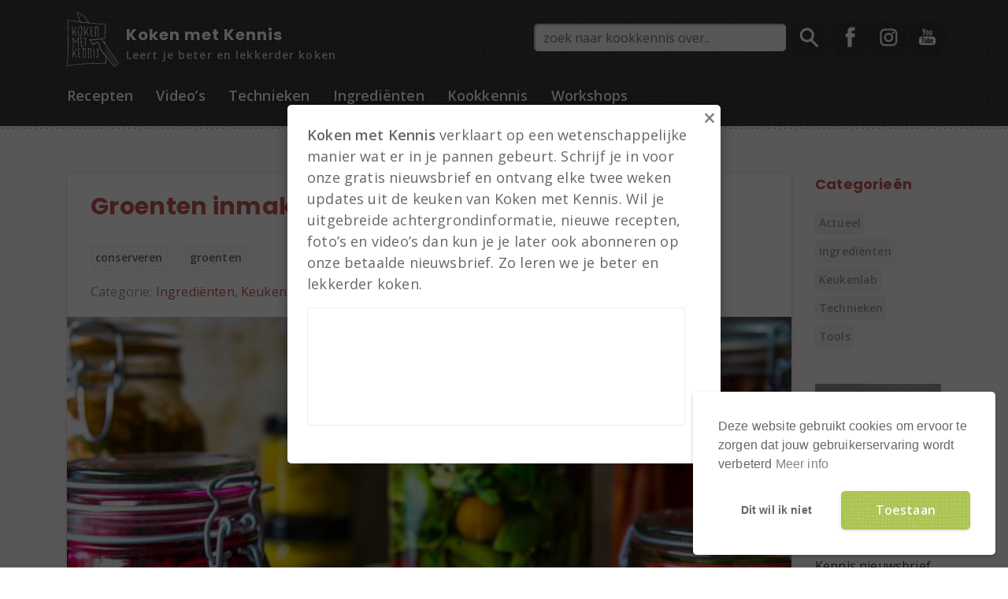

--- FILE ---
content_type: text/html; charset=UTF-8
request_url: https://www.kokenmetkennis.nl/groenten-inmaken/
body_size: 29972
content:
<!DOCTYPE html>
<html lang="nl-NL">
<head>

<!-- Google Tag Manager -->
<!-- <script>(function(w,d,s,l,i){w[l]=w[l]||[];w[l].push({'gtm.start':
new Date().getTime(),event:'gtm.js'});var f=d.getElementsByTagName(s)[0],
j=d.createElement(s),dl=l!='dataLayer'?'&l='+l:'';j.async=true;j.src=
'https://www.googletagmanager.com/gtm.js?id='+i+dl;f.parentNode.insertBefore(j,f);
})(window,document,'script','dataLayer','GTM-5465FPF');</script> -->
<!-- End Google Tag Manager -->

<meta charset="UTF-8">
<meta name="viewport" content="width=device-width, initial-scale=1">
<title>Groenten inmaken - Koken met Kennis</title>

<meta name="title" content="Groenten inmaken - Koken met Kennis">
<link rel="profile" href="http://gmpg.org/xfn/11">
<link rel="icon" href="https://www.kokenmetkennis.nl/wp-content/themes/kokenmetkennis/assets/images/favicon.ico" type="image/x-icon"/>
<link rel="shortcut icon" href="https://www.kokenmetkennis.nl/wp-content/themes/kokenmetkennis/assets/images/favicon.ico" type="image/x-icon"/>

<meta name='robots' content='index, follow, max-image-preview:large, max-snippet:-1, max-video-preview:-1' />

	<!-- This site is optimized with the Yoast SEO plugin v26.8 - https://yoast.com/product/yoast-seo-wordpress/ -->
	<meta name="description" content="In dit blog lees je over de theorie van het inmaken. Recepten vind je via de links en in onze nieuwsbrief." />
	<link rel="canonical" href="https://www.kokenmetkennis.nl/groenten-inmaken/" />
	<meta property="og:locale" content="nl_NL" />
	<meta property="og:type" content="article" />
	<meta property="og:title" content="Groenten inmaken - Koken met Kennis" />
	<meta property="og:description" content="In dit blog lees je over de theorie van het inmaken. Recepten vind je via de links en in onze nieuwsbrief." />
	<meta property="og:url" content="https://www.kokenmetkennis.nl/groenten-inmaken/" />
	<meta property="og:site_name" content="Koken met Kennis" />
	<meta property="article:publisher" content="http://facebook.com/kokenmtkennis" />
	<meta property="article:author" content="https://www.facebook.com/kokenmtkennis/" />
	<meta property="article:published_time" content="2017-10-26T10:12:38+00:00" />
	<meta property="article:modified_time" content="2024-09-14T14:10:44+00:00" />
	<meta property="og:image" content="https://www.kokenmetkennis.nl/wp-content/uploads/2017/10/ingemaakte-groenten-overzicht-onscherp.jpg" />
	<meta property="og:image:width" content="2000" />
	<meta property="og:image:height" content="1335" />
	<meta property="og:image:type" content="image/jpeg" />
	<meta name="author" content="Eke Mariën" />
	<meta name="twitter:card" content="summary_large_image" />
	<meta name="twitter:creator" content="@kokenmetkennis" />
	<meta name="twitter:site" content="@kokenmetkennis" />
	<meta name="twitter:label1" content="Geschreven door" />
	<meta name="twitter:data1" content="Eke Mariën" />
	<meta name="twitter:label2" content="Geschatte leestijd" />
	<meta name="twitter:data2" content="4 minuten" />
	<script type="application/ld+json" class="yoast-schema-graph">{"@context":"https://schema.org","@graph":[{"@type":"Article","@id":"https://www.kokenmetkennis.nl/groenten-inmaken/#article","isPartOf":{"@id":"https://www.kokenmetkennis.nl/groenten-inmaken/"},"author":{"name":"Eke Mariën","@id":"https://www.kokenmetkennis.nl/#/schema/person/52d326c27c9a145932e9041bb5092130"},"headline":"Groenten inmaken","datePublished":"2017-10-26T10:12:38+00:00","dateModified":"2024-09-14T14:10:44+00:00","mainEntityOfPage":{"@id":"https://www.kokenmetkennis.nl/groenten-inmaken/"},"wordCount":591,"commentCount":11,"publisher":{"@id":"https://www.kokenmetkennis.nl/#organization"},"image":{"@id":"https://www.kokenmetkennis.nl/groenten-inmaken/#primaryimage"},"thumbnailUrl":"https://www.kokenmetkennis.nl/wp-content/uploads/2017/10/ingemaakte-groenten-overzicht-onscherp.jpg","keywords":["conserveren","groenten"],"articleSection":["Ingrediënten","Keukenlab","Technieken"],"inLanguage":"nl-NL","potentialAction":[{"@type":"CommentAction","name":"Comment","target":["https://www.kokenmetkennis.nl/groenten-inmaken/#respond"]}]},{"@type":"WebPage","@id":"https://www.kokenmetkennis.nl/groenten-inmaken/","url":"https://www.kokenmetkennis.nl/groenten-inmaken/","name":"Groenten inmaken - Koken met Kennis","isPartOf":{"@id":"https://www.kokenmetkennis.nl/#website"},"primaryImageOfPage":{"@id":"https://www.kokenmetkennis.nl/groenten-inmaken/#primaryimage"},"image":{"@id":"https://www.kokenmetkennis.nl/groenten-inmaken/#primaryimage"},"thumbnailUrl":"https://www.kokenmetkennis.nl/wp-content/uploads/2017/10/ingemaakte-groenten-overzicht-onscherp.jpg","datePublished":"2017-10-26T10:12:38+00:00","dateModified":"2024-09-14T14:10:44+00:00","description":"In dit blog lees je over de theorie van het inmaken. Recepten vind je via de links en in onze nieuwsbrief.","breadcrumb":{"@id":"https://www.kokenmetkennis.nl/groenten-inmaken/#breadcrumb"},"inLanguage":"nl-NL","potentialAction":[{"@type":"ReadAction","target":["https://www.kokenmetkennis.nl/groenten-inmaken/"]}]},{"@type":"ImageObject","inLanguage":"nl-NL","@id":"https://www.kokenmetkennis.nl/groenten-inmaken/#primaryimage","url":"https://www.kokenmetkennis.nl/wp-content/uploads/2017/10/ingemaakte-groenten-overzicht-onscherp.jpg","contentUrl":"https://www.kokenmetkennis.nl/wp-content/uploads/2017/10/ingemaakte-groenten-overzicht-onscherp.jpg","width":2000,"height":1335},{"@type":"BreadcrumbList","@id":"https://www.kokenmetkennis.nl/groenten-inmaken/#breadcrumb","itemListElement":[{"@type":"ListItem","position":1,"name":"Home","item":"https://www.kokenmetkennis.nl/"},{"@type":"ListItem","position":2,"name":"Kennis","item":"https://www.kokenmetkennis.nl/kennis/"},{"@type":"ListItem","position":3,"name":"Groenten inmaken"}]},{"@type":"WebSite","@id":"https://www.kokenmetkennis.nl/#website","url":"https://www.kokenmetkennis.nl/","name":"Koken met Kennis","description":"Leert je beter en lekkerder koken","publisher":{"@id":"https://www.kokenmetkennis.nl/#organization"},"potentialAction":[{"@type":"SearchAction","target":{"@type":"EntryPoint","urlTemplate":"https://www.kokenmetkennis.nl/?s={search_term_string}"},"query-input":{"@type":"PropertyValueSpecification","valueRequired":true,"valueName":"search_term_string"}}],"inLanguage":"nl-NL"},{"@type":"Organization","@id":"https://www.kokenmetkennis.nl/#organization","name":"Koken met Kennis","url":"https://www.kokenmetkennis.nl/","logo":{"@type":"ImageObject","inLanguage":"nl-NL","@id":"https://www.kokenmetkennis.nl/#/schema/logo/image/","url":"https://www.kokenmetkennis.nl/wordpress/../uploads/2021/01/logo_kokenmetkennis.png","contentUrl":"https://www.kokenmetkennis.nl/wordpress/../uploads/2021/01/logo_kokenmetkennis.png","width":212,"height":224,"caption":"Koken met Kennis"},"image":{"@id":"https://www.kokenmetkennis.nl/#/schema/logo/image/"},"sameAs":["http://facebook.com/kokenmtkennis","https://x.com/kokenmetkennis","https://www.instagram.com/kokenmetkennis/","https://nl.pinterest.com/eke3255/","http://www.youtube.com/c/KokenmetKennis"]},{"@type":"Person","@id":"https://www.kokenmetkennis.nl/#/schema/person/52d326c27c9a145932e9041bb5092130","name":"Eke Mariën","image":{"@type":"ImageObject","inLanguage":"nl-NL","@id":"https://www.kokenmetkennis.nl/#/schema/person/image/","url":"https://secure.gravatar.com/avatar/6dd62b60eef127b9da0e60a50e985e9fe1543cc1126b2cce1cc2457288bccc5b?s=96&d=blank&r=g","contentUrl":"https://secure.gravatar.com/avatar/6dd62b60eef127b9da0e60a50e985e9fe1543cc1126b2cce1cc2457288bccc5b?s=96&d=blank&r=g","caption":"Eke Mariën"},"sameAs":["https://www.facebook.com/kokenmtkennis/","@kokenmetkennis.nl"],"url":"https://www.kokenmetkennis.nl/author/eke/"}]}</script>
	<!-- / Yoast SEO plugin. -->


<link rel='dns-prefetch' href='//platform-api.sharethis.com' />
<link rel='dns-prefetch' href='//www.googletagmanager.com' />
<link rel='dns-prefetch' href='//pagead2.googlesyndication.com' />
<link rel='dns-prefetch' href='//fundingchoicesmessages.google.com' />
<link rel="alternate" type="application/rss+xml" title="Koken met Kennis &raquo; Groenten inmaken reacties feed" href="https://www.kokenmetkennis.nl/groenten-inmaken/feed/" />
<link rel="alternate" title="oEmbed (JSON)" type="application/json+oembed" href="https://www.kokenmetkennis.nl/wp-json/oembed/1.0/embed?url=https%3A%2F%2Fwww.kokenmetkennis.nl%2Fgroenten-inmaken%2F" />
<link rel="alternate" title="oEmbed (XML)" type="text/xml+oembed" href="https://www.kokenmetkennis.nl/wp-json/oembed/1.0/embed?url=https%3A%2F%2Fwww.kokenmetkennis.nl%2Fgroenten-inmaken%2F&#038;format=xml" />
<style id='wp-img-auto-sizes-contain-inline-css' type='text/css'>
img:is([sizes=auto i],[sizes^="auto," i]){contain-intrinsic-size:3000px 1500px}
/*# sourceURL=wp-img-auto-sizes-contain-inline-css */
</style>
<link rel='stylesheet' id='simple_tooltips_style-css' href='https://www.kokenmetkennis.nl/wp-content/plugins/simple-tooltips/zebra_tooltips.css?ver=6.9' type='text/css' media='all' />
<style id='wp-emoji-styles-inline-css' type='text/css'>

	img.wp-smiley, img.emoji {
		display: inline !important;
		border: none !important;
		box-shadow: none !important;
		height: 1em !important;
		width: 1em !important;
		margin: 0 0.07em !important;
		vertical-align: -0.1em !important;
		background: none !important;
		padding: 0 !important;
	}
/*# sourceURL=wp-emoji-styles-inline-css */
</style>
<style id='wp-block-library-inline-css' type='text/css'>
:root{--wp-block-synced-color:#7a00df;--wp-block-synced-color--rgb:122,0,223;--wp-bound-block-color:var(--wp-block-synced-color);--wp-editor-canvas-background:#ddd;--wp-admin-theme-color:#007cba;--wp-admin-theme-color--rgb:0,124,186;--wp-admin-theme-color-darker-10:#006ba1;--wp-admin-theme-color-darker-10--rgb:0,107,160.5;--wp-admin-theme-color-darker-20:#005a87;--wp-admin-theme-color-darker-20--rgb:0,90,135;--wp-admin-border-width-focus:2px}@media (min-resolution:192dpi){:root{--wp-admin-border-width-focus:1.5px}}.wp-element-button{cursor:pointer}:root .has-very-light-gray-background-color{background-color:#eee}:root .has-very-dark-gray-background-color{background-color:#313131}:root .has-very-light-gray-color{color:#eee}:root .has-very-dark-gray-color{color:#313131}:root .has-vivid-green-cyan-to-vivid-cyan-blue-gradient-background{background:linear-gradient(135deg,#00d084,#0693e3)}:root .has-purple-crush-gradient-background{background:linear-gradient(135deg,#34e2e4,#4721fb 50%,#ab1dfe)}:root .has-hazy-dawn-gradient-background{background:linear-gradient(135deg,#faaca8,#dad0ec)}:root .has-subdued-olive-gradient-background{background:linear-gradient(135deg,#fafae1,#67a671)}:root .has-atomic-cream-gradient-background{background:linear-gradient(135deg,#fdd79a,#004a59)}:root .has-nightshade-gradient-background{background:linear-gradient(135deg,#330968,#31cdcf)}:root .has-midnight-gradient-background{background:linear-gradient(135deg,#020381,#2874fc)}:root{--wp--preset--font-size--normal:16px;--wp--preset--font-size--huge:42px}.has-regular-font-size{font-size:1em}.has-larger-font-size{font-size:2.625em}.has-normal-font-size{font-size:var(--wp--preset--font-size--normal)}.has-huge-font-size{font-size:var(--wp--preset--font-size--huge)}.has-text-align-center{text-align:center}.has-text-align-left{text-align:left}.has-text-align-right{text-align:right}.has-fit-text{white-space:nowrap!important}#end-resizable-editor-section{display:none}.aligncenter{clear:both}.items-justified-left{justify-content:flex-start}.items-justified-center{justify-content:center}.items-justified-right{justify-content:flex-end}.items-justified-space-between{justify-content:space-between}.screen-reader-text{border:0;clip-path:inset(50%);height:1px;margin:-1px;overflow:hidden;padding:0;position:absolute;width:1px;word-wrap:normal!important}.screen-reader-text:focus{background-color:#ddd;clip-path:none;color:#444;display:block;font-size:1em;height:auto;left:5px;line-height:normal;padding:15px 23px 14px;text-decoration:none;top:5px;width:auto;z-index:100000}html :where(.has-border-color){border-style:solid}html :where([style*=border-top-color]){border-top-style:solid}html :where([style*=border-right-color]){border-right-style:solid}html :where([style*=border-bottom-color]){border-bottom-style:solid}html :where([style*=border-left-color]){border-left-style:solid}html :where([style*=border-width]){border-style:solid}html :where([style*=border-top-width]){border-top-style:solid}html :where([style*=border-right-width]){border-right-style:solid}html :where([style*=border-bottom-width]){border-bottom-style:solid}html :where([style*=border-left-width]){border-left-style:solid}html :where(img[class*=wp-image-]){height:auto;max-width:100%}:where(figure){margin:0 0 1em}html :where(.is-position-sticky){--wp-admin--admin-bar--position-offset:var(--wp-admin--admin-bar--height,0px)}@media screen and (max-width:600px){html :where(.is-position-sticky){--wp-admin--admin-bar--position-offset:0px}}

/*# sourceURL=wp-block-library-inline-css */
</style><style id='wp-block-image-inline-css' type='text/css'>
.wp-block-image>a,.wp-block-image>figure>a{display:inline-block}.wp-block-image img{box-sizing:border-box;height:auto;max-width:100%;vertical-align:bottom}@media not (prefers-reduced-motion){.wp-block-image img.hide{visibility:hidden}.wp-block-image img.show{animation:show-content-image .4s}}.wp-block-image[style*=border-radius] img,.wp-block-image[style*=border-radius]>a{border-radius:inherit}.wp-block-image.has-custom-border img{box-sizing:border-box}.wp-block-image.aligncenter{text-align:center}.wp-block-image.alignfull>a,.wp-block-image.alignwide>a{width:100%}.wp-block-image.alignfull img,.wp-block-image.alignwide img{height:auto;width:100%}.wp-block-image .aligncenter,.wp-block-image .alignleft,.wp-block-image .alignright,.wp-block-image.aligncenter,.wp-block-image.alignleft,.wp-block-image.alignright{display:table}.wp-block-image .aligncenter>figcaption,.wp-block-image .alignleft>figcaption,.wp-block-image .alignright>figcaption,.wp-block-image.aligncenter>figcaption,.wp-block-image.alignleft>figcaption,.wp-block-image.alignright>figcaption{caption-side:bottom;display:table-caption}.wp-block-image .alignleft{float:left;margin:.5em 1em .5em 0}.wp-block-image .alignright{float:right;margin:.5em 0 .5em 1em}.wp-block-image .aligncenter{margin-left:auto;margin-right:auto}.wp-block-image :where(figcaption){margin-bottom:1em;margin-top:.5em}.wp-block-image.is-style-circle-mask img{border-radius:9999px}@supports ((-webkit-mask-image:none) or (mask-image:none)) or (-webkit-mask-image:none){.wp-block-image.is-style-circle-mask img{border-radius:0;-webkit-mask-image:url('data:image/svg+xml;utf8,<svg viewBox="0 0 100 100" xmlns="http://www.w3.org/2000/svg"><circle cx="50" cy="50" r="50"/></svg>');mask-image:url('data:image/svg+xml;utf8,<svg viewBox="0 0 100 100" xmlns="http://www.w3.org/2000/svg"><circle cx="50" cy="50" r="50"/></svg>');mask-mode:alpha;-webkit-mask-position:center;mask-position:center;-webkit-mask-repeat:no-repeat;mask-repeat:no-repeat;-webkit-mask-size:contain;mask-size:contain}}:root :where(.wp-block-image.is-style-rounded img,.wp-block-image .is-style-rounded img){border-radius:9999px}.wp-block-image figure{margin:0}.wp-lightbox-container{display:flex;flex-direction:column;position:relative}.wp-lightbox-container img{cursor:zoom-in}.wp-lightbox-container img:hover+button{opacity:1}.wp-lightbox-container button{align-items:center;backdrop-filter:blur(16px) saturate(180%);background-color:#5a5a5a40;border:none;border-radius:4px;cursor:zoom-in;display:flex;height:20px;justify-content:center;opacity:0;padding:0;position:absolute;right:16px;text-align:center;top:16px;width:20px;z-index:100}@media not (prefers-reduced-motion){.wp-lightbox-container button{transition:opacity .2s ease}}.wp-lightbox-container button:focus-visible{outline:3px auto #5a5a5a40;outline:3px auto -webkit-focus-ring-color;outline-offset:3px}.wp-lightbox-container button:hover{cursor:pointer;opacity:1}.wp-lightbox-container button:focus{opacity:1}.wp-lightbox-container button:focus,.wp-lightbox-container button:hover,.wp-lightbox-container button:not(:hover):not(:active):not(.has-background){background-color:#5a5a5a40;border:none}.wp-lightbox-overlay{box-sizing:border-box;cursor:zoom-out;height:100vh;left:0;overflow:hidden;position:fixed;top:0;visibility:hidden;width:100%;z-index:100000}.wp-lightbox-overlay .close-button{align-items:center;cursor:pointer;display:flex;justify-content:center;min-height:40px;min-width:40px;padding:0;position:absolute;right:calc(env(safe-area-inset-right) + 16px);top:calc(env(safe-area-inset-top) + 16px);z-index:5000000}.wp-lightbox-overlay .close-button:focus,.wp-lightbox-overlay .close-button:hover,.wp-lightbox-overlay .close-button:not(:hover):not(:active):not(.has-background){background:none;border:none}.wp-lightbox-overlay .lightbox-image-container{height:var(--wp--lightbox-container-height);left:50%;overflow:hidden;position:absolute;top:50%;transform:translate(-50%,-50%);transform-origin:top left;width:var(--wp--lightbox-container-width);z-index:9999999999}.wp-lightbox-overlay .wp-block-image{align-items:center;box-sizing:border-box;display:flex;height:100%;justify-content:center;margin:0;position:relative;transform-origin:0 0;width:100%;z-index:3000000}.wp-lightbox-overlay .wp-block-image img{height:var(--wp--lightbox-image-height);min-height:var(--wp--lightbox-image-height);min-width:var(--wp--lightbox-image-width);width:var(--wp--lightbox-image-width)}.wp-lightbox-overlay .wp-block-image figcaption{display:none}.wp-lightbox-overlay button{background:none;border:none}.wp-lightbox-overlay .scrim{background-color:#fff;height:100%;opacity:.9;position:absolute;width:100%;z-index:2000000}.wp-lightbox-overlay.active{visibility:visible}@media not (prefers-reduced-motion){.wp-lightbox-overlay.active{animation:turn-on-visibility .25s both}.wp-lightbox-overlay.active img{animation:turn-on-visibility .35s both}.wp-lightbox-overlay.show-closing-animation:not(.active){animation:turn-off-visibility .35s both}.wp-lightbox-overlay.show-closing-animation:not(.active) img{animation:turn-off-visibility .25s both}.wp-lightbox-overlay.zoom.active{animation:none;opacity:1;visibility:visible}.wp-lightbox-overlay.zoom.active .lightbox-image-container{animation:lightbox-zoom-in .4s}.wp-lightbox-overlay.zoom.active .lightbox-image-container img{animation:none}.wp-lightbox-overlay.zoom.active .scrim{animation:turn-on-visibility .4s forwards}.wp-lightbox-overlay.zoom.show-closing-animation:not(.active){animation:none}.wp-lightbox-overlay.zoom.show-closing-animation:not(.active) .lightbox-image-container{animation:lightbox-zoom-out .4s}.wp-lightbox-overlay.zoom.show-closing-animation:not(.active) .lightbox-image-container img{animation:none}.wp-lightbox-overlay.zoom.show-closing-animation:not(.active) .scrim{animation:turn-off-visibility .4s forwards}}@keyframes show-content-image{0%{visibility:hidden}99%{visibility:hidden}to{visibility:visible}}@keyframes turn-on-visibility{0%{opacity:0}to{opacity:1}}@keyframes turn-off-visibility{0%{opacity:1;visibility:visible}99%{opacity:0;visibility:visible}to{opacity:0;visibility:hidden}}@keyframes lightbox-zoom-in{0%{transform:translate(calc((-100vw + var(--wp--lightbox-scrollbar-width))/2 + var(--wp--lightbox-initial-left-position)),calc(-50vh + var(--wp--lightbox-initial-top-position))) scale(var(--wp--lightbox-scale))}to{transform:translate(-50%,-50%) scale(1)}}@keyframes lightbox-zoom-out{0%{transform:translate(-50%,-50%) scale(1);visibility:visible}99%{visibility:visible}to{transform:translate(calc((-100vw + var(--wp--lightbox-scrollbar-width))/2 + var(--wp--lightbox-initial-left-position)),calc(-50vh + var(--wp--lightbox-initial-top-position))) scale(var(--wp--lightbox-scale));visibility:hidden}}
/*# sourceURL=https://www.kokenmetkennis.nl/wp-includes/blocks/image/style.min.css */
</style>
<style id='wp-block-paragraph-inline-css' type='text/css'>
.is-small-text{font-size:.875em}.is-regular-text{font-size:1em}.is-large-text{font-size:2.25em}.is-larger-text{font-size:3em}.has-drop-cap:not(:focus):first-letter{float:left;font-size:8.4em;font-style:normal;font-weight:100;line-height:.68;margin:.05em .1em 0 0;text-transform:uppercase}body.rtl .has-drop-cap:not(:focus):first-letter{float:none;margin-left:.1em}p.has-drop-cap.has-background{overflow:hidden}:root :where(p.has-background){padding:1.25em 2.375em}:where(p.has-text-color:not(.has-link-color)) a{color:inherit}p.has-text-align-left[style*="writing-mode:vertical-lr"],p.has-text-align-right[style*="writing-mode:vertical-rl"]{rotate:180deg}
/*# sourceURL=https://www.kokenmetkennis.nl/wp-includes/blocks/paragraph/style.min.css */
</style>
<style id='global-styles-inline-css' type='text/css'>
:root{--wp--preset--aspect-ratio--square: 1;--wp--preset--aspect-ratio--4-3: 4/3;--wp--preset--aspect-ratio--3-4: 3/4;--wp--preset--aspect-ratio--3-2: 3/2;--wp--preset--aspect-ratio--2-3: 2/3;--wp--preset--aspect-ratio--16-9: 16/9;--wp--preset--aspect-ratio--9-16: 9/16;--wp--preset--color--black: #000000;--wp--preset--color--cyan-bluish-gray: #abb8c3;--wp--preset--color--white: #ffffff;--wp--preset--color--pale-pink: #f78da7;--wp--preset--color--vivid-red: #cf2e2e;--wp--preset--color--luminous-vivid-orange: #ff6900;--wp--preset--color--luminous-vivid-amber: #fcb900;--wp--preset--color--light-green-cyan: #7bdcb5;--wp--preset--color--vivid-green-cyan: #00d084;--wp--preset--color--pale-cyan-blue: #8ed1fc;--wp--preset--color--vivid-cyan-blue: #0693e3;--wp--preset--color--vivid-purple: #9b51e0;--wp--preset--gradient--vivid-cyan-blue-to-vivid-purple: linear-gradient(135deg,rgb(6,147,227) 0%,rgb(155,81,224) 100%);--wp--preset--gradient--light-green-cyan-to-vivid-green-cyan: linear-gradient(135deg,rgb(122,220,180) 0%,rgb(0,208,130) 100%);--wp--preset--gradient--luminous-vivid-amber-to-luminous-vivid-orange: linear-gradient(135deg,rgb(252,185,0) 0%,rgb(255,105,0) 100%);--wp--preset--gradient--luminous-vivid-orange-to-vivid-red: linear-gradient(135deg,rgb(255,105,0) 0%,rgb(207,46,46) 100%);--wp--preset--gradient--very-light-gray-to-cyan-bluish-gray: linear-gradient(135deg,rgb(238,238,238) 0%,rgb(169,184,195) 100%);--wp--preset--gradient--cool-to-warm-spectrum: linear-gradient(135deg,rgb(74,234,220) 0%,rgb(151,120,209) 20%,rgb(207,42,186) 40%,rgb(238,44,130) 60%,rgb(251,105,98) 80%,rgb(254,248,76) 100%);--wp--preset--gradient--blush-light-purple: linear-gradient(135deg,rgb(255,206,236) 0%,rgb(152,150,240) 100%);--wp--preset--gradient--blush-bordeaux: linear-gradient(135deg,rgb(254,205,165) 0%,rgb(254,45,45) 50%,rgb(107,0,62) 100%);--wp--preset--gradient--luminous-dusk: linear-gradient(135deg,rgb(255,203,112) 0%,rgb(199,81,192) 50%,rgb(65,88,208) 100%);--wp--preset--gradient--pale-ocean: linear-gradient(135deg,rgb(255,245,203) 0%,rgb(182,227,212) 50%,rgb(51,167,181) 100%);--wp--preset--gradient--electric-grass: linear-gradient(135deg,rgb(202,248,128) 0%,rgb(113,206,126) 100%);--wp--preset--gradient--midnight: linear-gradient(135deg,rgb(2,3,129) 0%,rgb(40,116,252) 100%);--wp--preset--font-size--small: 13px;--wp--preset--font-size--medium: 20px;--wp--preset--font-size--large: 36px;--wp--preset--font-size--x-large: 42px;--wp--preset--spacing--20: 0.44rem;--wp--preset--spacing--30: 0.67rem;--wp--preset--spacing--40: 1rem;--wp--preset--spacing--50: 1.5rem;--wp--preset--spacing--60: 2.25rem;--wp--preset--spacing--70: 3.38rem;--wp--preset--spacing--80: 5.06rem;--wp--preset--shadow--natural: 6px 6px 9px rgba(0, 0, 0, 0.2);--wp--preset--shadow--deep: 12px 12px 50px rgba(0, 0, 0, 0.4);--wp--preset--shadow--sharp: 6px 6px 0px rgba(0, 0, 0, 0.2);--wp--preset--shadow--outlined: 6px 6px 0px -3px rgb(255, 255, 255), 6px 6px rgb(0, 0, 0);--wp--preset--shadow--crisp: 6px 6px 0px rgb(0, 0, 0);}:where(.is-layout-flex){gap: 0.5em;}:where(.is-layout-grid){gap: 0.5em;}body .is-layout-flex{display: flex;}.is-layout-flex{flex-wrap: wrap;align-items: center;}.is-layout-flex > :is(*, div){margin: 0;}body .is-layout-grid{display: grid;}.is-layout-grid > :is(*, div){margin: 0;}:where(.wp-block-columns.is-layout-flex){gap: 2em;}:where(.wp-block-columns.is-layout-grid){gap: 2em;}:where(.wp-block-post-template.is-layout-flex){gap: 1.25em;}:where(.wp-block-post-template.is-layout-grid){gap: 1.25em;}.has-black-color{color: var(--wp--preset--color--black) !important;}.has-cyan-bluish-gray-color{color: var(--wp--preset--color--cyan-bluish-gray) !important;}.has-white-color{color: var(--wp--preset--color--white) !important;}.has-pale-pink-color{color: var(--wp--preset--color--pale-pink) !important;}.has-vivid-red-color{color: var(--wp--preset--color--vivid-red) !important;}.has-luminous-vivid-orange-color{color: var(--wp--preset--color--luminous-vivid-orange) !important;}.has-luminous-vivid-amber-color{color: var(--wp--preset--color--luminous-vivid-amber) !important;}.has-light-green-cyan-color{color: var(--wp--preset--color--light-green-cyan) !important;}.has-vivid-green-cyan-color{color: var(--wp--preset--color--vivid-green-cyan) !important;}.has-pale-cyan-blue-color{color: var(--wp--preset--color--pale-cyan-blue) !important;}.has-vivid-cyan-blue-color{color: var(--wp--preset--color--vivid-cyan-blue) !important;}.has-vivid-purple-color{color: var(--wp--preset--color--vivid-purple) !important;}.has-black-background-color{background-color: var(--wp--preset--color--black) !important;}.has-cyan-bluish-gray-background-color{background-color: var(--wp--preset--color--cyan-bluish-gray) !important;}.has-white-background-color{background-color: var(--wp--preset--color--white) !important;}.has-pale-pink-background-color{background-color: var(--wp--preset--color--pale-pink) !important;}.has-vivid-red-background-color{background-color: var(--wp--preset--color--vivid-red) !important;}.has-luminous-vivid-orange-background-color{background-color: var(--wp--preset--color--luminous-vivid-orange) !important;}.has-luminous-vivid-amber-background-color{background-color: var(--wp--preset--color--luminous-vivid-amber) !important;}.has-light-green-cyan-background-color{background-color: var(--wp--preset--color--light-green-cyan) !important;}.has-vivid-green-cyan-background-color{background-color: var(--wp--preset--color--vivid-green-cyan) !important;}.has-pale-cyan-blue-background-color{background-color: var(--wp--preset--color--pale-cyan-blue) !important;}.has-vivid-cyan-blue-background-color{background-color: var(--wp--preset--color--vivid-cyan-blue) !important;}.has-vivid-purple-background-color{background-color: var(--wp--preset--color--vivid-purple) !important;}.has-black-border-color{border-color: var(--wp--preset--color--black) !important;}.has-cyan-bluish-gray-border-color{border-color: var(--wp--preset--color--cyan-bluish-gray) !important;}.has-white-border-color{border-color: var(--wp--preset--color--white) !important;}.has-pale-pink-border-color{border-color: var(--wp--preset--color--pale-pink) !important;}.has-vivid-red-border-color{border-color: var(--wp--preset--color--vivid-red) !important;}.has-luminous-vivid-orange-border-color{border-color: var(--wp--preset--color--luminous-vivid-orange) !important;}.has-luminous-vivid-amber-border-color{border-color: var(--wp--preset--color--luminous-vivid-amber) !important;}.has-light-green-cyan-border-color{border-color: var(--wp--preset--color--light-green-cyan) !important;}.has-vivid-green-cyan-border-color{border-color: var(--wp--preset--color--vivid-green-cyan) !important;}.has-pale-cyan-blue-border-color{border-color: var(--wp--preset--color--pale-cyan-blue) !important;}.has-vivid-cyan-blue-border-color{border-color: var(--wp--preset--color--vivid-cyan-blue) !important;}.has-vivid-purple-border-color{border-color: var(--wp--preset--color--vivid-purple) !important;}.has-vivid-cyan-blue-to-vivid-purple-gradient-background{background: var(--wp--preset--gradient--vivid-cyan-blue-to-vivid-purple) !important;}.has-light-green-cyan-to-vivid-green-cyan-gradient-background{background: var(--wp--preset--gradient--light-green-cyan-to-vivid-green-cyan) !important;}.has-luminous-vivid-amber-to-luminous-vivid-orange-gradient-background{background: var(--wp--preset--gradient--luminous-vivid-amber-to-luminous-vivid-orange) !important;}.has-luminous-vivid-orange-to-vivid-red-gradient-background{background: var(--wp--preset--gradient--luminous-vivid-orange-to-vivid-red) !important;}.has-very-light-gray-to-cyan-bluish-gray-gradient-background{background: var(--wp--preset--gradient--very-light-gray-to-cyan-bluish-gray) !important;}.has-cool-to-warm-spectrum-gradient-background{background: var(--wp--preset--gradient--cool-to-warm-spectrum) !important;}.has-blush-light-purple-gradient-background{background: var(--wp--preset--gradient--blush-light-purple) !important;}.has-blush-bordeaux-gradient-background{background: var(--wp--preset--gradient--blush-bordeaux) !important;}.has-luminous-dusk-gradient-background{background: var(--wp--preset--gradient--luminous-dusk) !important;}.has-pale-ocean-gradient-background{background: var(--wp--preset--gradient--pale-ocean) !important;}.has-electric-grass-gradient-background{background: var(--wp--preset--gradient--electric-grass) !important;}.has-midnight-gradient-background{background: var(--wp--preset--gradient--midnight) !important;}.has-small-font-size{font-size: var(--wp--preset--font-size--small) !important;}.has-medium-font-size{font-size: var(--wp--preset--font-size--medium) !important;}.has-large-font-size{font-size: var(--wp--preset--font-size--large) !important;}.has-x-large-font-size{font-size: var(--wp--preset--font-size--x-large) !important;}
/*# sourceURL=global-styles-inline-css */
</style>

<style id='classic-theme-styles-inline-css' type='text/css'>
/*! This file is auto-generated */
.wp-block-button__link{color:#fff;background-color:#32373c;border-radius:9999px;box-shadow:none;text-decoration:none;padding:calc(.667em + 2px) calc(1.333em + 2px);font-size:1.125em}.wp-block-file__button{background:#32373c;color:#fff;text-decoration:none}
/*# sourceURL=/wp-includes/css/classic-themes.min.css */
</style>
<link rel='stylesheet' id='contact-form-7-css' href='https://www.kokenmetkennis.nl/wp-content/plugins/contact-form-7/includes/css/styles.css?ver=6.1.4' type='text/css' media='all' />
<link rel='stylesheet' id='stcr-style-css' href='https://www.kokenmetkennis.nl/wp-content/plugins/subscribe-to-comments-reloaded/includes/css/stcr-style.css?ver=6.9' type='text/css' media='all' />
<link rel='stylesheet' id='nsc_bar_nice-cookie-consent-css' href='https://www.kokenmetkennis.nl/wp-content/plugins/beautiful-and-responsive-cookie-consent/public/cookieNSCconsent.min.css?ver=4.9.2' type='text/css' media='all' />
<link rel='stylesheet' id='main_stylesheet-css' href='https://www.kokenmetkennis.nl/wp-content/themes/kokenmetkennis/assets/css/main.css?v=3&#038;ver=6.9' type='text/css' media='' />
<link rel='stylesheet' id='boxzilla-css' href='https://www.kokenmetkennis.nl/wp-content/plugins/boxzilla/assets/css/styles.css?ver=3.4.5' type='text/css' media='all' />
<script type="text/javascript" src="https://www.kokenmetkennis.nl/wp-includes/js/jquery/jquery.min.js?ver=3.7.1" id="jquery-core-js"></script>
<script type="text/javascript" src="https://www.kokenmetkennis.nl/wp-includes/js/jquery/jquery-migrate.min.js?ver=3.4.1" id="jquery-migrate-js"></script>
<script type="text/javascript" src="//platform-api.sharethis.com/js/sharethis.js?ver=8.5.3#property=63e412ed4825b500129efc86&amp;product=gdpr-compliance-tool-v2&amp;source=simple-share-buttons-adder-wordpress" id="simple-share-buttons-adder-mu-js"></script>
<script type="text/javascript" src="https://www.kokenmetkennis.nl/wp-content/themes/kokenmetkennis/assets/javascript/plugins.min.js?ver=6.9" id="plugins-js"></script>

<!-- Google tag (gtag.js) snippet toegevoegd door Site Kit -->
<!-- Google Analytics snippet toegevoegd door Site Kit -->
<script type="text/javascript" src="https://www.googletagmanager.com/gtag/js?id=GT-WPQTD7T" id="google_gtagjs-js" async></script>
<script type="text/javascript" id="google_gtagjs-js-after">
/* <![CDATA[ */
window.dataLayer = window.dataLayer || [];function gtag(){dataLayer.push(arguments);}
gtag("set","linker",{"domains":["www.kokenmetkennis.nl"]});
gtag("js", new Date());
gtag("set", "developer_id.dZTNiMT", true);
gtag("config", "GT-WPQTD7T");
//# sourceURL=google_gtagjs-js-after
/* ]]> */
</script>
<link rel="https://api.w.org/" href="https://www.kokenmetkennis.nl/wp-json/" /><link rel="alternate" title="JSON" type="application/json" href="https://www.kokenmetkennis.nl/wp-json/wp/v2/posts/2273" /><link rel="EditURI" type="application/rsd+xml" title="RSD" href="https://www.kokenmetkennis.nl/xmlrpc.php?rsd" />
<meta name="generator" content="WordPress 6.9" />
<link rel='shortlink' href='https://www.kokenmetkennis.nl/?p=2273' />
<script type="text/javascript">var ajaxurl = "https://www.kokenmetkennis.nl/wp-admin/admin-ajax.php";</script><meta name="generator" content="Site Kit by Google 1.171.0" />	<script type="text/javascript">
		var rkmd_revue_ajaxurl = 'https://www.kokenmetkennis.nl/wp-admin/admin-ajax.php';
	</script>
	
<!-- Google AdSense meta tags toegevoegd door Site Kit -->
<meta name="google-adsense-platform-account" content="ca-host-pub-2644536267352236">
<meta name="google-adsense-platform-domain" content="sitekit.withgoogle.com">
<!-- Einde Google AdSense meta tags toegevoegd door Site Kit -->
<script>(()=>{var o=[],i={};["on","off","toggle","show"].forEach((l=>{i[l]=function(){o.push([l,arguments])}})),window.Boxzilla=i,window.boxzilla_queue=o})();</script>
<!-- Google AdSense snippet toegevoegd door Site Kit -->
<script type="text/javascript" async="async" src="https://pagead2.googlesyndication.com/pagead/js/adsbygoogle.js?client=ca-pub-1873439528763591&amp;host=ca-host-pub-2644536267352236" crossorigin="anonymous"></script>

<!-- Einde Google AdSense snippet toegevoegd door Site Kit -->

<!-- Google AdSense Ad Blocking Recovery snippet toegevoegd door Site Kit -->
<script async src="https://fundingchoicesmessages.google.com/i/pub-1873439528763591?ers=1" nonce="-OyEjbWAdcfrXXEhtyEajQ"></script><script nonce="-OyEjbWAdcfrXXEhtyEajQ">(function() {function signalGooglefcPresent() {if (!window.frames['googlefcPresent']) {if (document.body) {const iframe = document.createElement('iframe'); iframe.style = 'width: 0; height: 0; border: none; z-index: -1000; left: -1000px; top: -1000px;'; iframe.style.display = 'none'; iframe.name = 'googlefcPresent'; document.body.appendChild(iframe);} else {setTimeout(signalGooglefcPresent, 0);}}}signalGooglefcPresent();})();</script>
<!-- Google AdSense Ad Blocking Recovery snippet toegevoegd door Site Kit -->

<!-- Google AdSense Ad Blocking Recovery Error Protection snippet toegevoegd door Site Kit -->
<script>(function(){'use strict';function aa(a){var b=0;return function(){return b<a.length?{done:!1,value:a[b++]}:{done:!0}}}var ba="function"==typeof Object.defineProperties?Object.defineProperty:function(a,b,c){if(a==Array.prototype||a==Object.prototype)return a;a[b]=c.value;return a};
function ea(a){a=["object"==typeof globalThis&&globalThis,a,"object"==typeof window&&window,"object"==typeof self&&self,"object"==typeof global&&global];for(var b=0;b<a.length;++b){var c=a[b];if(c&&c.Math==Math)return c}throw Error("Cannot find global object");}var fa=ea(this);function ha(a,b){if(b)a:{var c=fa;a=a.split(".");for(var d=0;d<a.length-1;d++){var e=a[d];if(!(e in c))break a;c=c[e]}a=a[a.length-1];d=c[a];b=b(d);b!=d&&null!=b&&ba(c,a,{configurable:!0,writable:!0,value:b})}}
var ia="function"==typeof Object.create?Object.create:function(a){function b(){}b.prototype=a;return new b},l;if("function"==typeof Object.setPrototypeOf)l=Object.setPrototypeOf;else{var m;a:{var ja={a:!0},ka={};try{ka.__proto__=ja;m=ka.a;break a}catch(a){}m=!1}l=m?function(a,b){a.__proto__=b;if(a.__proto__!==b)throw new TypeError(a+" is not extensible");return a}:null}var la=l;
function n(a,b){a.prototype=ia(b.prototype);a.prototype.constructor=a;if(la)la(a,b);else for(var c in b)if("prototype"!=c)if(Object.defineProperties){var d=Object.getOwnPropertyDescriptor(b,c);d&&Object.defineProperty(a,c,d)}else a[c]=b[c];a.A=b.prototype}function ma(){for(var a=Number(this),b=[],c=a;c<arguments.length;c++)b[c-a]=arguments[c];return b}
var na="function"==typeof Object.assign?Object.assign:function(a,b){for(var c=1;c<arguments.length;c++){var d=arguments[c];if(d)for(var e in d)Object.prototype.hasOwnProperty.call(d,e)&&(a[e]=d[e])}return a};ha("Object.assign",function(a){return a||na});/*

 Copyright The Closure Library Authors.
 SPDX-License-Identifier: Apache-2.0
*/
var p=this||self;function q(a){return a};var t,u;a:{for(var oa=["CLOSURE_FLAGS"],v=p,x=0;x<oa.length;x++)if(v=v[oa[x]],null==v){u=null;break a}u=v}var pa=u&&u[610401301];t=null!=pa?pa:!1;var z,qa=p.navigator;z=qa?qa.userAgentData||null:null;function A(a){return t?z?z.brands.some(function(b){return(b=b.brand)&&-1!=b.indexOf(a)}):!1:!1}function B(a){var b;a:{if(b=p.navigator)if(b=b.userAgent)break a;b=""}return-1!=b.indexOf(a)};function C(){return t?!!z&&0<z.brands.length:!1}function D(){return C()?A("Chromium"):(B("Chrome")||B("CriOS"))&&!(C()?0:B("Edge"))||B("Silk")};var ra=C()?!1:B("Trident")||B("MSIE");!B("Android")||D();D();B("Safari")&&(D()||(C()?0:B("Coast"))||(C()?0:B("Opera"))||(C()?0:B("Edge"))||(C()?A("Microsoft Edge"):B("Edg/"))||C()&&A("Opera"));var sa={},E=null;var ta="undefined"!==typeof Uint8Array,ua=!ra&&"function"===typeof btoa;var F="function"===typeof Symbol&&"symbol"===typeof Symbol()?Symbol():void 0,G=F?function(a,b){a[F]|=b}:function(a,b){void 0!==a.g?a.g|=b:Object.defineProperties(a,{g:{value:b,configurable:!0,writable:!0,enumerable:!1}})};function va(a){var b=H(a);1!==(b&1)&&(Object.isFrozen(a)&&(a=Array.prototype.slice.call(a)),I(a,b|1))}
var H=F?function(a){return a[F]|0}:function(a){return a.g|0},J=F?function(a){return a[F]}:function(a){return a.g},I=F?function(a,b){a[F]=b}:function(a,b){void 0!==a.g?a.g=b:Object.defineProperties(a,{g:{value:b,configurable:!0,writable:!0,enumerable:!1}})};function wa(){var a=[];G(a,1);return a}function xa(a,b){I(b,(a|0)&-99)}function K(a,b){I(b,(a|34)&-73)}function L(a){a=a>>11&1023;return 0===a?536870912:a};var M={};function N(a){return null!==a&&"object"===typeof a&&!Array.isArray(a)&&a.constructor===Object}var O,ya=[];I(ya,39);O=Object.freeze(ya);var P;function Q(a,b){P=b;a=new a(b);P=void 0;return a}
function R(a,b,c){null==a&&(a=P);P=void 0;if(null==a){var d=96;c?(a=[c],d|=512):a=[];b&&(d=d&-2095105|(b&1023)<<11)}else{if(!Array.isArray(a))throw Error();d=H(a);if(d&64)return a;d|=64;if(c&&(d|=512,c!==a[0]))throw Error();a:{c=a;var e=c.length;if(e){var f=e-1,g=c[f];if(N(g)){d|=256;b=(d>>9&1)-1;e=f-b;1024<=e&&(za(c,b,g),e=1023);d=d&-2095105|(e&1023)<<11;break a}}b&&(g=(d>>9&1)-1,b=Math.max(b,e-g),1024<b&&(za(c,g,{}),d|=256,b=1023),d=d&-2095105|(b&1023)<<11)}}I(a,d);return a}
function za(a,b,c){for(var d=1023+b,e=a.length,f=d;f<e;f++){var g=a[f];null!=g&&g!==c&&(c[f-b]=g)}a.length=d+1;a[d]=c};function Aa(a){switch(typeof a){case "number":return isFinite(a)?a:String(a);case "boolean":return a?1:0;case "object":if(a&&!Array.isArray(a)&&ta&&null!=a&&a instanceof Uint8Array){if(ua){for(var b="",c=0,d=a.length-10240;c<d;)b+=String.fromCharCode.apply(null,a.subarray(c,c+=10240));b+=String.fromCharCode.apply(null,c?a.subarray(c):a);a=btoa(b)}else{void 0===b&&(b=0);if(!E){E={};c="ABCDEFGHIJKLMNOPQRSTUVWXYZabcdefghijklmnopqrstuvwxyz0123456789".split("");d=["+/=","+/","-_=","-_.","-_"];for(var e=
0;5>e;e++){var f=c.concat(d[e].split(""));sa[e]=f;for(var g=0;g<f.length;g++){var h=f[g];void 0===E[h]&&(E[h]=g)}}}b=sa[b];c=Array(Math.floor(a.length/3));d=b[64]||"";for(e=f=0;f<a.length-2;f+=3){var k=a[f],w=a[f+1];h=a[f+2];g=b[k>>2];k=b[(k&3)<<4|w>>4];w=b[(w&15)<<2|h>>6];h=b[h&63];c[e++]=g+k+w+h}g=0;h=d;switch(a.length-f){case 2:g=a[f+1],h=b[(g&15)<<2]||d;case 1:a=a[f],c[e]=b[a>>2]+b[(a&3)<<4|g>>4]+h+d}a=c.join("")}return a}}return a};function Ba(a,b,c){a=Array.prototype.slice.call(a);var d=a.length,e=b&256?a[d-1]:void 0;d+=e?-1:0;for(b=b&512?1:0;b<d;b++)a[b]=c(a[b]);if(e){b=a[b]={};for(var f in e)Object.prototype.hasOwnProperty.call(e,f)&&(b[f]=c(e[f]))}return a}function Da(a,b,c,d,e,f){if(null!=a){if(Array.isArray(a))a=e&&0==a.length&&H(a)&1?void 0:f&&H(a)&2?a:Ea(a,b,c,void 0!==d,e,f);else if(N(a)){var g={},h;for(h in a)Object.prototype.hasOwnProperty.call(a,h)&&(g[h]=Da(a[h],b,c,d,e,f));a=g}else a=b(a,d);return a}}
function Ea(a,b,c,d,e,f){var g=d||c?H(a):0;d=d?!!(g&32):void 0;a=Array.prototype.slice.call(a);for(var h=0;h<a.length;h++)a[h]=Da(a[h],b,c,d,e,f);c&&c(g,a);return a}function Fa(a){return a.s===M?a.toJSON():Aa(a)};function Ga(a,b,c){c=void 0===c?K:c;if(null!=a){if(ta&&a instanceof Uint8Array)return b?a:new Uint8Array(a);if(Array.isArray(a)){var d=H(a);if(d&2)return a;if(b&&!(d&64)&&(d&32||0===d))return I(a,d|34),a;a=Ea(a,Ga,d&4?K:c,!0,!1,!0);b=H(a);b&4&&b&2&&Object.freeze(a);return a}a.s===M&&(b=a.h,c=J(b),a=c&2?a:Q(a.constructor,Ha(b,c,!0)));return a}}function Ha(a,b,c){var d=c||b&2?K:xa,e=!!(b&32);a=Ba(a,b,function(f){return Ga(f,e,d)});G(a,32|(c?2:0));return a};function Ia(a,b){a=a.h;return Ja(a,J(a),b)}function Ja(a,b,c,d){if(-1===c)return null;if(c>=L(b)){if(b&256)return a[a.length-1][c]}else{var e=a.length;if(d&&b&256&&(d=a[e-1][c],null!=d))return d;b=c+((b>>9&1)-1);if(b<e)return a[b]}}function Ka(a,b,c,d,e){var f=L(b);if(c>=f||e){e=b;if(b&256)f=a[a.length-1];else{if(null==d)return;f=a[f+((b>>9&1)-1)]={};e|=256}f[c]=d;e&=-1025;e!==b&&I(a,e)}else a[c+((b>>9&1)-1)]=d,b&256&&(d=a[a.length-1],c in d&&delete d[c]),b&1024&&I(a,b&-1025)}
function La(a,b){var c=Ma;var d=void 0===d?!1:d;var e=a.h;var f=J(e),g=Ja(e,f,b,d);var h=!1;if(null==g||"object"!==typeof g||(h=Array.isArray(g))||g.s!==M)if(h){var k=h=H(g);0===k&&(k|=f&32);k|=f&2;k!==h&&I(g,k);c=new c(g)}else c=void 0;else c=g;c!==g&&null!=c&&Ka(e,f,b,c,d);e=c;if(null==e)return e;a=a.h;f=J(a);f&2||(g=e,c=g.h,h=J(c),g=h&2?Q(g.constructor,Ha(c,h,!1)):g,g!==e&&(e=g,Ka(a,f,b,e,d)));return e}function Na(a,b){a=Ia(a,b);return null==a||"string"===typeof a?a:void 0}
function Oa(a,b){a=Ia(a,b);return null!=a?a:0}function S(a,b){a=Na(a,b);return null!=a?a:""};function T(a,b,c){this.h=R(a,b,c)}T.prototype.toJSON=function(){var a=Ea(this.h,Fa,void 0,void 0,!1,!1);return Pa(this,a,!0)};T.prototype.s=M;T.prototype.toString=function(){return Pa(this,this.h,!1).toString()};
function Pa(a,b,c){var d=a.constructor.v,e=L(J(c?a.h:b)),f=!1;if(d){if(!c){b=Array.prototype.slice.call(b);var g;if(b.length&&N(g=b[b.length-1]))for(f=0;f<d.length;f++)if(d[f]>=e){Object.assign(b[b.length-1]={},g);break}f=!0}e=b;c=!c;g=J(a.h);a=L(g);g=(g>>9&1)-1;for(var h,k,w=0;w<d.length;w++)if(k=d[w],k<a){k+=g;var r=e[k];null==r?e[k]=c?O:wa():c&&r!==O&&va(r)}else h||(r=void 0,e.length&&N(r=e[e.length-1])?h=r:e.push(h={})),r=h[k],null==h[k]?h[k]=c?O:wa():c&&r!==O&&va(r)}d=b.length;if(!d)return b;
var Ca;if(N(h=b[d-1])){a:{var y=h;e={};c=!1;for(var ca in y)Object.prototype.hasOwnProperty.call(y,ca)&&(a=y[ca],Array.isArray(a)&&a!=a&&(c=!0),null!=a?e[ca]=a:c=!0);if(c){for(var rb in e){y=e;break a}y=null}}y!=h&&(Ca=!0);d--}for(;0<d;d--){h=b[d-1];if(null!=h)break;var cb=!0}if(!Ca&&!cb)return b;var da;f?da=b:da=Array.prototype.slice.call(b,0,d);b=da;f&&(b.length=d);y&&b.push(y);return b};function Qa(a){return function(b){if(null==b||""==b)b=new a;else{b=JSON.parse(b);if(!Array.isArray(b))throw Error(void 0);G(b,32);b=Q(a,b)}return b}};function Ra(a){this.h=R(a)}n(Ra,T);var Sa=Qa(Ra);var U;function V(a){this.g=a}V.prototype.toString=function(){return this.g+""};var Ta={};function Ua(){return Math.floor(2147483648*Math.random()).toString(36)+Math.abs(Math.floor(2147483648*Math.random())^Date.now()).toString(36)};function Va(a,b){b=String(b);"application/xhtml+xml"===a.contentType&&(b=b.toLowerCase());return a.createElement(b)}function Wa(a){this.g=a||p.document||document}Wa.prototype.appendChild=function(a,b){a.appendChild(b)};/*

 SPDX-License-Identifier: Apache-2.0
*/
function Xa(a,b){a.src=b instanceof V&&b.constructor===V?b.g:"type_error:TrustedResourceUrl";var c,d;(c=(b=null==(d=(c=(a.ownerDocument&&a.ownerDocument.defaultView||window).document).querySelector)?void 0:d.call(c,"script[nonce]"))?b.nonce||b.getAttribute("nonce")||"":"")&&a.setAttribute("nonce",c)};function Ya(a){a=void 0===a?document:a;return a.createElement("script")};function Za(a,b,c,d,e,f){try{var g=a.g,h=Ya(g);h.async=!0;Xa(h,b);g.head.appendChild(h);h.addEventListener("load",function(){e();d&&g.head.removeChild(h)});h.addEventListener("error",function(){0<c?Za(a,b,c-1,d,e,f):(d&&g.head.removeChild(h),f())})}catch(k){f()}};var $a=p.atob("aHR0cHM6Ly93d3cuZ3N0YXRpYy5jb20vaW1hZ2VzL2ljb25zL21hdGVyaWFsL3N5c3RlbS8xeC93YXJuaW5nX2FtYmVyXzI0ZHAucG5n"),ab=p.atob("WW91IGFyZSBzZWVpbmcgdGhpcyBtZXNzYWdlIGJlY2F1c2UgYWQgb3Igc2NyaXB0IGJsb2NraW5nIHNvZnR3YXJlIGlzIGludGVyZmVyaW5nIHdpdGggdGhpcyBwYWdlLg=="),bb=p.atob("RGlzYWJsZSBhbnkgYWQgb3Igc2NyaXB0IGJsb2NraW5nIHNvZnR3YXJlLCB0aGVuIHJlbG9hZCB0aGlzIHBhZ2Uu");function db(a,b,c){this.i=a;this.l=new Wa(this.i);this.g=null;this.j=[];this.m=!1;this.u=b;this.o=c}
function eb(a){if(a.i.body&&!a.m){var b=function(){fb(a);p.setTimeout(function(){return gb(a,3)},50)};Za(a.l,a.u,2,!0,function(){p[a.o]||b()},b);a.m=!0}}
function fb(a){for(var b=W(1,5),c=0;c<b;c++){var d=X(a);a.i.body.appendChild(d);a.j.push(d)}b=X(a);b.style.bottom="0";b.style.left="0";b.style.position="fixed";b.style.width=W(100,110).toString()+"%";b.style.zIndex=W(2147483544,2147483644).toString();b.style["background-color"]=hb(249,259,242,252,219,229);b.style["box-shadow"]="0 0 12px #888";b.style.color=hb(0,10,0,10,0,10);b.style.display="flex";b.style["justify-content"]="center";b.style["font-family"]="Roboto, Arial";c=X(a);c.style.width=W(80,
85).toString()+"%";c.style.maxWidth=W(750,775).toString()+"px";c.style.margin="24px";c.style.display="flex";c.style["align-items"]="flex-start";c.style["justify-content"]="center";d=Va(a.l.g,"IMG");d.className=Ua();d.src=$a;d.alt="Warning icon";d.style.height="24px";d.style.width="24px";d.style["padding-right"]="16px";var e=X(a),f=X(a);f.style["font-weight"]="bold";f.textContent=ab;var g=X(a);g.textContent=bb;Y(a,e,f);Y(a,e,g);Y(a,c,d);Y(a,c,e);Y(a,b,c);a.g=b;a.i.body.appendChild(a.g);b=W(1,5);for(c=
0;c<b;c++)d=X(a),a.i.body.appendChild(d),a.j.push(d)}function Y(a,b,c){for(var d=W(1,5),e=0;e<d;e++){var f=X(a);b.appendChild(f)}b.appendChild(c);c=W(1,5);for(d=0;d<c;d++)e=X(a),b.appendChild(e)}function W(a,b){return Math.floor(a+Math.random()*(b-a))}function hb(a,b,c,d,e,f){return"rgb("+W(Math.max(a,0),Math.min(b,255)).toString()+","+W(Math.max(c,0),Math.min(d,255)).toString()+","+W(Math.max(e,0),Math.min(f,255)).toString()+")"}function X(a){a=Va(a.l.g,"DIV");a.className=Ua();return a}
function gb(a,b){0>=b||null!=a.g&&0!=a.g.offsetHeight&&0!=a.g.offsetWidth||(ib(a),fb(a),p.setTimeout(function(){return gb(a,b-1)},50))}
function ib(a){var b=a.j;var c="undefined"!=typeof Symbol&&Symbol.iterator&&b[Symbol.iterator];if(c)b=c.call(b);else if("number"==typeof b.length)b={next:aa(b)};else throw Error(String(b)+" is not an iterable or ArrayLike");for(c=b.next();!c.done;c=b.next())(c=c.value)&&c.parentNode&&c.parentNode.removeChild(c);a.j=[];(b=a.g)&&b.parentNode&&b.parentNode.removeChild(b);a.g=null};function jb(a,b,c,d,e){function f(k){document.body?g(document.body):0<k?p.setTimeout(function(){f(k-1)},e):b()}function g(k){k.appendChild(h);p.setTimeout(function(){h?(0!==h.offsetHeight&&0!==h.offsetWidth?b():a(),h.parentNode&&h.parentNode.removeChild(h)):a()},d)}var h=kb(c);f(3)}function kb(a){var b=document.createElement("div");b.className=a;b.style.width="1px";b.style.height="1px";b.style.position="absolute";b.style.left="-10000px";b.style.top="-10000px";b.style.zIndex="-10000";return b};function Ma(a){this.h=R(a)}n(Ma,T);function lb(a){this.h=R(a)}n(lb,T);var mb=Qa(lb);function nb(a){a=Na(a,4)||"";if(void 0===U){var b=null;var c=p.trustedTypes;if(c&&c.createPolicy){try{b=c.createPolicy("goog#html",{createHTML:q,createScript:q,createScriptURL:q})}catch(d){p.console&&p.console.error(d.message)}U=b}else U=b}a=(b=U)?b.createScriptURL(a):a;return new V(a,Ta)};function ob(a,b){this.m=a;this.o=new Wa(a.document);this.g=b;this.j=S(this.g,1);this.u=nb(La(this.g,2));this.i=!1;b=nb(La(this.g,13));this.l=new db(a.document,b,S(this.g,12))}ob.prototype.start=function(){pb(this)};
function pb(a){qb(a);Za(a.o,a.u,3,!1,function(){a:{var b=a.j;var c=p.btoa(b);if(c=p[c]){try{var d=Sa(p.atob(c))}catch(e){b=!1;break a}b=b===Na(d,1)}else b=!1}b?Z(a,S(a.g,14)):(Z(a,S(a.g,8)),eb(a.l))},function(){jb(function(){Z(a,S(a.g,7));eb(a.l)},function(){return Z(a,S(a.g,6))},S(a.g,9),Oa(a.g,10),Oa(a.g,11))})}function Z(a,b){a.i||(a.i=!0,a=new a.m.XMLHttpRequest,a.open("GET",b,!0),a.send())}function qb(a){var b=p.btoa(a.j);a.m[b]&&Z(a,S(a.g,5))};(function(a,b){p[a]=function(){var c=ma.apply(0,arguments);p[a]=function(){};b.apply(null,c)}})("__h82AlnkH6D91__",function(a){"function"===typeof window.atob&&(new ob(window,mb(window.atob(a)))).start()});}).call(this);

window.__h82AlnkH6D91__("[base64]/[base64]/[base64]/[base64]");</script>
<!-- Beëindig Google AdSense Ad Blocking Recovery Error Protection snippet toegevoegd door Site Kit -->
<link rel='stylesheet' id='simple-share-buttons-adder-ssba-css' href='https://www.kokenmetkennis.nl/wp-content/plugins/simple-share-buttons-adder/css/ssba.css?ver=1758759418' type='text/css' media='all' />
<style id='simple-share-buttons-adder-ssba-inline-css' type='text/css'>
	.ssba {
									
									
									
									
								}
								.ssba img
								{
									width: 35px !important;
									padding: 6px;
									border:  0;
									box-shadow: none !important;
									display: inline !important;
									vertical-align: middle;
									box-sizing: unset;
								}

								.ssba-classic-2 .ssbp-text {
									display: none!important;
								}

								.ssba .fb-save
								{
								padding: 6px;
								line-height: 30px; }
								.ssba, .ssba a
								{
									text-decoration:none;
									background: none;
									
									font-size: 12px;
									
									
								}
								

			   #ssba-bar-2 .ssbp-bar-list {
					max-width: 48px !important;;
			   }
			   #ssba-bar-2 .ssbp-bar-list li a {height: 48px !important; width: 48px !important; 
				}
				#ssba-bar-2 .ssbp-bar-list li a:hover {
				}

				#ssba-bar-2 .ssbp-bar-list li a svg,
				 #ssba-bar-2 .ssbp-bar-list li a svg path, .ssbp-bar-list li a.ssbp-surfingbird span:not(.color-icon) svg polygon {line-height: 48px !important;; font-size: 18px;}
				#ssba-bar-2 .ssbp-bar-list li a:hover svg,
				 #ssba-bar-2 .ssbp-bar-list li a:hover svg path, .ssbp-bar-list li a.ssbp-surfingbird span:not(.color-icon) svg polygon {}
				#ssba-bar-2 .ssbp-bar-list li {
				margin: 0px 0!important;
				}@media only screen and ( max-width: 750px ) {
				#ssba-bar-2 {
				display: block;
				}
			}
/*# sourceURL=simple-share-buttons-adder-ssba-inline-css */
</style>
</head>


<body>

<!-- Google Tag Manager (noscript) -->
<!-- <noscript>
	<iframe src="https://www.googletagmanager.com/ns.html?id=GTM-5465FPF" height="0" width="0" style="display:none;visibility:hidden"></iframe>
</noscript> -->
<!-- End Google Tag Manager (noscript) -->

<div id="page" class="hfeed site">
	<header id="masthead" class="site-header" role="banner">
	<div class="container">
		<div class="row">
			<section class="site-branding col-lg-6 col-md-8">
				<a href="https://www.kokenmetkennis.nl/" class="navbar-brand" rel="home">
				<div class="logo-text">
					<div class="site-title">Koken met Kennis</div>
					<div class="site-description">Leert je beter en lekkerder koken</div>
				</div>
				</a>
			</section>
			<section class="social hidden-print">
				<ul>
					<li><a href="https://www.facebook.com/kokenmtkennis" target="blank" class="icon-fb"></a></li>
					<li><a href="https://www.instagram.com/kokenmetkennis/" target="blank" class="icon-ig"></a></li>
					<li><a href="https://www.youtube.com/channel/UCmeHPvpxi1AreU7Ug_IjM2w" target="blank" class="icon-yt"></a></li>
				</ul>
			</section>
			<section class="searchform col-lg-6 col-md-4 hidden-print">
				<form action="/" method="get">
	<fieldset>
		<input type="text" name="s" id="search" placeholder="zoek naar kookkennis over.." value="" required />
		<input type="image" alt="Search" src="https://www.kokenmetkennis.nl/wp-content/themes/kokenmetkennis/assets/images/icon-search.png" />
	</fieldset>
</form>			</section>
		</div>
		<div class="row menu-container hidden-print">
			<section class="col-md-12 menu-wrapper">
    		<section class="site-navigation" id="hoofdmenu">
    			<div class="row">
    				<div class="col-xs-2 col-md-8 site-navigation__menu">
	      			<div class="menubutton">
	      				<span class="bar"></span>
	      				<span class="bar"></span>
	      				<span class="bar"></span>
	      			</div>
							<nav class="main-navigation" role="navigation">
								<div class="menu-hoofdmenu-container"><ul id="menu-hoofdmenu" class="menu"><li id="menu-item-1374" class="green menu-item menu-item-type-post_type_archive menu-item-object-receipt menu-item-1374"><a href="https://www.kokenmetkennis.nl/recepten/">Recepten</a></li>
<li id="menu-item-3502" class="menu-item menu-item-type-post_type_archive menu-item-object-cooktechnique menu-item-3502"><a href="https://www.kokenmetkennis.nl/videos/">Video&#8217;s</a></li>
<li id="menu-item-3307" class="menu-item menu-item-type-taxonomy menu-item-object-category current-post-ancestor current-menu-parent current-post-parent menu-item-3307"><a href="https://www.kokenmetkennis.nl/category/technieken/">Technieken</a></li>
<li id="menu-item-3308" class="menu-item menu-item-type-taxonomy menu-item-object-category current-post-ancestor current-menu-parent current-post-parent menu-item-3308"><a href="https://www.kokenmetkennis.nl/category/ingredienten/">Ingrediënten</a></li>
<li id="menu-item-3309" class="menu-item menu-item-type-taxonomy menu-item-object-category current-post-ancestor current-menu-parent current-post-parent menu-item-3309"><a href="https://www.kokenmetkennis.nl/category/keukenlab/">Kookkennis</a></li>
<li id="menu-item-3439" class="menu-item menu-item-type-post_type_archive menu-item-object-workshop menu-item-3439"><a href="https://www.kokenmetkennis.nl/workshops/">Workshops</a></li>
</ul></div>							</nav><!-- #site-navigation -->
						</div>
						<div class="col-xs-8 col-md-4">
													</div>
    			</div>
				</section>
			</section>
		</div>
	</div>
	</header><!-- #masthead -->

	<div id="content" class="site-content">
<section class="page-content">
<div class="container">
		<div class="row hidden-print">
		<div class="col-xs-12">
					</div>
	</div>
		<div class="row">
		<!-- Left Sidebar -->
				<!-- Left sidebar end -->

				<div class="main-content col-md-10">
			<section class="blog-content">
				<article class="post-single">
					<section class="post-header">
												
						<h1>Groenten inmaken</h1>
													<span class="post-tag-links"><a href="https://www.kokenmetkennis.nl/tag/conserveren/" rel="tag">conserveren</a> <a href="https://www.kokenmetkennis.nl/tag/groenten/" rel="tag">groenten</a></span>
												<span class="post-category">Categorie: <a href="https://www.kokenmetkennis.nl/category/ingredienten/" rel="category tag">Ingrediënten</a>, <a href="https://www.kokenmetkennis.nl/category/keukenlab/" rel="category tag">Keukenlab</a>, <a href="https://www.kokenmetkennis.nl/category/technieken/" rel="category tag">Technieken</a></span>
											</section>
					<!-- check video meta before this -->
										<section class="post-image">
						<img width="1618" height="1080" src="https://www.kokenmetkennis.nl/wp-content/uploads/2017/10/ingemaakte-groenten-overzicht-onscherp-1618x1080.jpg" class="attachment-large size-large wp-post-image" alt="" decoding="async" fetchpriority="high" srcset="https://www.kokenmetkennis.nl/wp-content/uploads/2017/10/ingemaakte-groenten-overzicht-onscherp-1618x1080.jpg 1618w, https://www.kokenmetkennis.nl/wp-content/uploads/2017/10/ingemaakte-groenten-overzicht-onscherp-500x334.jpg 500w, https://www.kokenmetkennis.nl/wp-content/uploads/2017/10/ingemaakte-groenten-overzicht-onscherp-1024x684.jpg 1024w, https://www.kokenmetkennis.nl/wp-content/uploads/2017/10/ingemaakte-groenten-overzicht-onscherp-768x513.jpg 768w, https://www.kokenmetkennis.nl/wp-content/uploads/2017/10/ingemaakte-groenten-overzicht-onscherp.jpg 2000w" sizes="(max-width: 709px) 85vw, (max-width: 909px) 67vw, (max-width: 1362px) 62vw, 840px" />					</section>
										<section class="post-content">
						<p data-pm-slice="1 1 []">Voor groenten geldt: hoe verser hoe beter. Maar soms heb je zo veel groenten in huis dat je ze gewoon niet allemaal kunt opeten. Groenten inmaken is dan een uitkomst, bijvoorbeeld als chutney, relish, jam of ingelegd in zoetzuur. Zo kun je seizoensgroenten de hele winter door bewaren. Toch gaat het bij het inmaken niet alleen om de houdbaarheid, de smaak en textuur van ingemaakte groente zijn ook fantastisch. Helemaal onder aan de nieuwsbrief vind je een tip voor een interessante workshop over inmaken &amp; fermenteren.</p>
<h3><strong>Bacteriën uitschakelen</strong></h3>
<p>Veel groente (en fruit) wordt door de natuur gemaakt om zo snel mogelijk op te eten, zodat de zaadjes worden verspreid. Na de oogst begint het bederf. Van buitenaf door bacteriën en schimmels en van binnenuit door enzymen in de plantencellen. Om groente lang te kunnen bewaren moet je een milieu creëren waarin de bacteriën en schimmels die voor bederf zorgen niet of nauwelijks kunnen overleven.</p>
<h4>Uitdroging</h4>
<p>De meest efficiënte manier om schadelijke micro-organismen uit te schakelen, is door ze uit te drogen. Dat doe je simpelweg door ze het water te ontnemen dat ze nodig hebben om te overleven. Dat kan door groenten te drogen, maar ook door er veel suiker of zout aan toe te voegen. Omdat de zout- of suikerconcentratie buiten de plant veel hoger is dan in de plantencellen stroomt er water van binnen naar buiten (osmose). Micro-organismen kunnen dus niet overleven in grote hoeveelheden zout of suiker omdat ze ervan uitdrogen.</p>
<h4>Verlagen van de zuurgraad</h4>
<p>Een andere manier om de bacteriegroei tegen te gaan is het verlagen van de zuurgraad (pH) met behulp van azijn. Dat is de essentie van inmaken in zuur (pickling). Veel bacteriën en schimmels houden niet van zuur en leggen het loodje. Een populaire combinatie voor inmaken is zoet-zuur. Dat geeft een dubbele bescherming: én uitdroging door suiker én een zuur milieu. Ook qua smaak is het een goede match omdat de suiker de zure smaak maskeert.</p>
<p>Melkzuurfermentatie is een conserveringstechniek die handig gebruikmaakt van de melkzuurbacteriën die leven op de meeste planten. Aan deze conserveringstechniek besteden in de toekomst een aparte nieuwsbrief.</p>
<h3><strong>Dan de textuur</strong></h3>
<p>Elke plantencel wordt omgeven door een celwand die stevigheid geeft aan de plant. Het vocht in de cel staat onder druk, waardoor een beet in bijvoorbeeld een verse wortel knapperig is, omdat de cellen onder druk van het gebit niet meegeven maar knappen. Oude wortels daarentegen verliezen vocht door verdamping. De druk in de cellen neemt af, waardoor oude wortels hun knapperigheid verliezen. Op dezelfde wijze verandert de textuur van groente als je ze inlegt in zout of suiker. Ze worden slap doordat ze vocht verliezen. Zuur (zoals azijn) doet precies het omgekeerde: het verstevigt de celwanden waardoor groenten ingemaakt in zuur juist knapperig worden. Calcium- en magnesiumionen verstevigen de celwanden ook. Gebruik daarom ongeraffineerd zout (waarin deze mineralen voorkomen) voor het inmaken van groenten, dat houdt ze iets knapperiger.</p>
<p><em>Wil je zelf aan de slag met het inmaken van groenten? Wil je goeie tips voor de materialen die je nodig hebt, een handig stappenplan en lekkere recepten zoals tomatenchutney, courgettemarmelade, zoetzure seizoensgroenten en pittige paprikapickles? Word dan lid van Koken met Kennis op Substack en lees ons hele verhaal over inmaken van groenten. Bovendien ontvang je dan elke twee weken onze nieuwsbrief vol met uitgebreide achtergrondinformatie, recepten, foto’s en video’s waarmee we je beter en lekkerder leren koken. <a href="https://kokenmetkennis.substack.com/">Aanmelden doe je hier</a>. Ben je al lid? Klik dan hier voor het hele verhaal en de recepten. </em></p>
						<!-- Simple Share Buttons Adder (8.5.3) simplesharebuttons.com --><div class="ssba-classic-2 ssba ssbp-wrap alignleft ssbp--theme-1"><div style="text-align:N"><span class="ssba-share-text">Share this...</span><br/><a data-site="facebook" class="ssba_facebook_share ssba_share_link" href="https://www.facebook.com/sharer.php?t=Groenten inmaken&u=https://www.kokenmetkennis.nl/groenten-inmaken/"  style="color:; background-color: ; height: 48px; width: 48px; " ><img src="https://www.kokenmetkennis.nl/wp-content/plugins/simple-share-buttons-adder/buttons/somacro/facebook.png" style="width: 35px;" title="facebook" class="ssba ssba-img" alt="Share on facebook" /><div title="Facebook" class="ssbp-text">Facebook</div></a><a data-site="pinterest" class="ssba_pinterest_share ssba_share_link" href="https://pinterest.com/pin/create/button/?description=Groenten inmaken&media=&url=https://www.kokenmetkennis.nl/groenten-inmaken/"  style="color:; background-color: ; height: 48px; width: 48px; " ><img src="https://www.kokenmetkennis.nl/wp-content/plugins/simple-share-buttons-adder/buttons/somacro/pinterest.png" style="width: 35px;" title="pinterest" class="ssba ssba-img" alt="Share on pinterest" /><div title="Pinterest" class="ssbp-text">Pinterest</div></a><a data-site="twitter" class="ssba_twitter_share ssba_share_link" href="https://twitter.com/intent/tweet?text=Groenten inmaken&url=https://www.kokenmetkennis.nl/groenten-inmaken/&via="  style="color:; background-color: ; height: 48px; width: 48px; " ><img src="https://www.kokenmetkennis.nl/wp-content/plugins/simple-share-buttons-adder/buttons/somacro/twitter.png" style="width: 35px;" title="twitter" class="ssba ssba-img" alt="Share on twitter" /><div title="Twitter" class="ssbp-text">Twitter</div></a><a data-site="linkedin" class="ssba_linkedin_share ssba_share_link" href="https://www.linkedin.com/shareArticle?title=Groenten inmaken&url=https://www.kokenmetkennis.nl/groenten-inmaken/"  style="color:; background-color: ; height: 48px; width: 48px; " ><img src="https://www.kokenmetkennis.nl/wp-content/plugins/simple-share-buttons-adder/buttons/somacro/linkedin.png" style="width: 35px;" title="linkedin" class="ssba ssba-img" alt="Share on linkedin" /><div title="Linkedin" class="ssbp-text">Linkedin</div></a></div></div>					</section>
				</article>
								<div class="related_posts hidden-print">
					<div class="row">
						<div class="home-divider col-md-12">
		                    <h3 class="home-divider-title">Gerelateerde items</h3>
		                </div>
													<div class="col-xs-12 col-sm-6 col-md-6 col-lg-4">
								 <article class="cooktechnique">
	<a href="https://www.kokenmetkennis.nl/videos/groene-tomaten-fermenteren/" class="cooktechnique-link">
		
		
		<div class="cooktechnique-img" style="background-image: url('//img.youtube.com/vi/TW94KX5ZoUk/hqdefault.jpg');">
			<i class="playbutton"></i>
		</div>
	    <div class="cooktechnique-description">
	    	<span class="cooktechnique-post-type">Video</span>
	    	<h2>Groene tomaten fermenteren</h2>
	        Een ideale techniek om je groene tomaten te verwerken!	    </div>
    </a>
</article>							</div>
													<div class="col-xs-12 col-sm-6 col-md-6 col-lg-4">
								 <article class="cooktechnique">
	<a href="https://www.kokenmetkennis.nl/videos/kimchi/" class="cooktechnique-link">
		
		
		<div class="cooktechnique-img" style="background-image: url('//img.youtube.com/vi/uuMaufbVsZE/hqdefault.jpg');">
			<i class="playbutton"></i>
		</div>
	    <div class="cooktechnique-description">
	    	<span class="cooktechnique-post-type">Video</span>
	    	<h2>Kimchi</h2>
	        Kimchi is gefermenteerd witte kool in chilisaus.	    </div>
    </a>
</article>							</div>
													<div class="col-xs-12 col-sm-6 col-md-6 col-lg-4">
								 <article class="cooktechnique">
	<a href="https://www.kokenmetkennis.nl/videos/inmaken-potten-schoonmaken/" class="cooktechnique-link">
		
		
		<div class="cooktechnique-img" style="background-image: url('//img.youtube.com/vi/yOusRMMF2VQ/hqdefault.jpg');">
			<i class="playbutton"></i>
		</div>
	    <div class="cooktechnique-description">
	    	<span class="cooktechnique-post-type">Video</span>
	    	<h2>Inmaken: Potten schoonmaken</h2>
	        Schone potten is een voorwaarde voor inmaken.	    </div>
    </a>
</article>							</div>
													<div class="col-xs-12 col-sm-6 col-md-6 col-lg-4">
								 <article class="cooktechnique">
	<a href="https://www.kokenmetkennis.nl/videos/inmaken-in-zoetzuur/" class="cooktechnique-link">
		
		
		<div class="cooktechnique-img" style="background-image: url('//img.youtube.com/vi/lQu_675npjk/hqdefault.jpg');">
			<i class="playbutton"></i>
		</div>
	    <div class="cooktechnique-description">
	    	<span class="cooktechnique-post-type">Video</span>
	    	<h2>Inmaken in zoetzuur</h2>
	        Zoetzure groenten zijn lekker en lang houdbaar.	    </div>
    </a>
</article>							</div>
													<div class="col-xs-12 col-sm-6 col-md-6 col-lg-4">
								 <article class="cooktechnique">
	<a href="https://www.kokenmetkennis.nl/videos/piccalilly/" class="cooktechnique-link">
		
		
		<div class="cooktechnique-img" style="background-image: url('//img.youtube.com/vi/HaoTaxok3Io/hqdefault.jpg');">
			<i class="playbutton"></i>
		</div>
	    <div class="cooktechnique-description">
	    	<span class="cooktechnique-post-type">Video</span>
	    	<h2>Piccalilly</h2>
	        In deze video laat ik zien hoe je echte piccalilly maakt.	    </div>
    </a>
</article>							</div>
													<div class="col-xs-12 col-sm-6 col-md-6 col-lg-4">
								 <article class="receipt">
	<a href="https://www.kokenmetkennis.nl/recepten/piccalilly/" class="receipt-link">
		
		
		<div class="receipt-img" style="background-image: url('https://www.kokenmetkennis.nl/wp-content/uploads/2017/10/piccalilly-500x334.jpg'); background-position: center center; ">
						<span class="receipt-tags">
								<span class="receipt-tag">conserveren</span>
								<span class="receipt-tag">sauzen</span>
							</span>
					</div>
		<div class="receipt-description">
			<span class="receipt-post-type">Recept</span>
			<h2>Piccalilly</h2>
        	Echt beter dan uit de winkel! En onmisbaar bij de stamppot.         </div>
    </a>
</article>							</div>
													<div class="col-xs-12 col-sm-6 col-md-6 col-lg-4">
								 <article class="receipt">
	<a href="https://www.kokenmetkennis.nl/recepten/groene-tomaten-fermenteren/" class="receipt-link">
		
		
		<div class="receipt-img" style="background-image: url('https://www.kokenmetkennis.nl/wp-content/uploads/2017/10/gefermenteerde-groene-tomaten-500x334.jpg'); background-position: center center; ">
						<span class="receipt-tags">
								<span class="receipt-tag">fermenteren</span>
							</span>
					</div>
		<div class="receipt-description">
			<span class="receipt-post-type">Recept</span>
			<h2>Groene tomaten fermenteren</h2>
        	Een ideale manier om je groene tomaten lekker en lang te bewaren!        </div>
    </a>
</article>							</div>
													<div class="col-xs-12 col-sm-6 col-md-6 col-lg-4">
								 <article class="receipt">
	<a href="https://www.kokenmetkennis.nl/recepten/augurken-inmaken/" class="receipt-link">
		
		
		<div class="receipt-img" style="background-image: url('https://www.kokenmetkennis.nl/wp-content/uploads/2017/10/ingelegde-groenten-augurken-close-500x334.jpg'); background-position: center center; ">
						<span class="receipt-tags">
								<span class="receipt-tag">conserveren</span>
								<span class="receipt-tag">groenten</span>
							</span>
					</div>
		<div class="receipt-description">
			<span class="receipt-post-type">Recept</span>
			<h2>Augurken inmaken</h2>
        	Homemade pickles!        </div>
    </a>
</article>							</div>
													<div class="col-xs-12 col-sm-6 col-md-6 col-lg-4">
								 <article class="receipt">
	<a href="https://www.kokenmetkennis.nl/recepten/zoetzuur-van-bietjes-en-meiknol/" class="receipt-link">
		
		
		<div class="receipt-img" style="background-image: url('https://www.kokenmetkennis.nl/wp-content/uploads/2017/10/ingelegde-groenten-bietjes-500x334.jpg'); background-position: center center; ">
						<span class="receipt-tags">
								<span class="receipt-tag">conserveren</span>
								<span class="receipt-tag">groenten</span>
							</span>
					</div>
		<div class="receipt-description">
			<span class="receipt-post-type">Recept</span>
			<h2>Zoetzuur van bietjes en meiknol</h2>
        	Bietjes en andere knolletjes zijn heerlijk in zoetzuur.        </div>
    </a>
</article>							</div>
													<div class="col-xs-12 col-sm-6 col-md-6 col-lg-4">
								 <article class="receipt">
	<a href="https://www.kokenmetkennis.nl/recepten/kimchi/" class="receipt-link">
		
		
		<div class="receipt-img" style="background-image: url('https://www.kokenmetkennis.nl/wp-content/uploads/2017/10/kimchi-500x334.jpg'); background-position: center center; ">
						<span class="receipt-tags">
								<span class="receipt-tag">fermenteren</span>
								<span class="receipt-tag">groenten</span>
							</span>
					</div>
		<div class="receipt-description">
			<span class="receipt-post-type">Recept</span>
			<h2>Kimchi</h2>
        	Kimchi. Verrot lekker!        </div>
    </a>
</article>							</div>
													<div class="col-xs-12 col-sm-6 col-md-6 col-lg-4">
								 <article class="receipt">
	<a href="https://www.kokenmetkennis.nl/recepten/zoetzuur-van-regenboogwortels/" class="receipt-link">
		
		
		<div class="receipt-img" style="background-image: url('https://www.kokenmetkennis.nl/wp-content/uploads/2017/10/ingelegde-groenten-regenboogwortels-500x334.jpg'); background-position: center center; ">
						<span class="receipt-tags">
								<span class="receipt-tag">conserveren</span>
								<span class="receipt-tag">groenten</span>
							</span>
					</div>
		<div class="receipt-description">
			<span class="receipt-post-type">Recept</span>
			<h2>Zoetzuur van regenboogwortels</h2>
        	        </div>
    </a>
</article>							</div>
													<div class="col-xs-12 col-sm-6 col-md-6 col-lg-4">
								 <article class="course">
	<a href="https://www.kokenmetkennis.nl/cursussen/fermentatie-smaakvol-proces/" class="course-link">
		
		
		<div class="course-header" style="background-image: url('https://www.kokenmetkennis.nl/wp-content/uploads/2015/08/RF00084-e1440679275883-500x260.jpg')">
						<span class="course-tags">
								<span class="course-tag">fermenteren</span>
								<span class="course-tag">groenten</span>
							</span>
					</div>
		<div class="course-description">
			<span class="course-post-type">Cursus</span>
			<h2>Fermentatie; een smaakvol proces</h2>
        	<p>Fermenteren is een interessante techniek om groenten en fruit te conserveren. In deze cursus leg ik de basisprincipes uit en geef ik makkelijke recepten. </p>
        </div>
	</a>
</article>							</div>
													<div class="col-xs-12 col-sm-6 col-md-6 col-lg-4">
								 <article class="course">
	<a href="https://www.kokenmetkennis.nl/cursussen/alles-over-inmaken/" class="course-link">
		
		
		<div class="course-header" style="background-image: url('https://www.kokenmetkennis.nl/wp-content/uploads/2015/01/def4-low-e1438885684780-500x342.jpg')">
						<span class="course-tags">
								<span class="course-tag">conserveren</span>
								<span class="course-tag">fermenteren</span>
								<span class="course-tag">jam</span>
							</span>
					</div>
		<div class="course-description">
			<span class="course-post-type">Cursus</span>
			<h2>Inmaken; alles over eten bewaren</h2>
        	<p>In de zomer groeien alle soorten groenten en fruit in overvloed. In de winter is dat natuurlijk een ander verhaal. Vroeger, toen mensen nog heel erg afhankelijk waren van wat er groeide in het seizoen, was inmaken dé manier om eten te bewaren.</p>
        </div>
	</a>
</article>							</div>
													<div class="col-xs-12 col-sm-6 col-md-6 col-lg-4">
								 <article class="receipt">
	<a href="https://www.kokenmetkennis.nl/recepten/selderijsalade-gefermenteerd/" class="receipt-link">
		
		
		<div class="receipt-img" style="background-image: url('https://www.kokenmetkennis.nl/wp-content/uploads/2015/09/bloemkool_knolselderij-e1441958927496-500x328.jpg'); background-position: center center; ">
					</div>
		<div class="receipt-description">
			<span class="receipt-post-type">Recept</span>
			<h2>Selderijsalade (gefermenteerd)</h2>
        	Verrot lekkere selderijsalade!        </div>
    </a>
</article>							</div>
													<div class="col-xs-12 col-sm-6 col-md-6 col-lg-4">
								 <article class="receipt">
	<a href="https://www.kokenmetkennis.nl/recepten/857/" class="receipt-link">
		
		
		<div class="receipt-img" style="background-image: url('https://www.kokenmetkennis.nl/wp-content/uploads/2015/09/bloemkool_knolselderij-e1441958927496-500x328.jpg'); background-position: center center; ">
					</div>
		<div class="receipt-description">
			<span class="receipt-post-type">Recept</span>
			<h2>Gefermenteerde bloemkool</h2>
        	Lekker voor door salades of als rauwkost met een dipje        </div>
    </a>
</article>							</div>
													<div class="col-xs-12 col-sm-6 col-md-6 col-lg-4">
								 <article class="cooktechnique">
	<a href="https://www.kokenmetkennis.nl/videos/fermenteren-de-basis/" class="cooktechnique-link">
		
		
		<div class="cooktechnique-img" style="background-image: url('//img.youtube.com/vi/2z36Gv7Um8A/hqdefault.jpg');">
			<i class="playbutton"></i>
		</div>
	    <div class="cooktechnique-description">
	    	<span class="cooktechnique-post-type">Video</span>
	    	<h2>Fermenteren: de basis</h2>
	        Fermenteren is makkelijk en vooral ook lekker! Eke legt de basis uit.	    </div>
    </a>
</article>							</div>
													<div class="col-xs-12 col-sm-6 col-md-6 col-lg-4">
								 <article class="cooktechnique">
	<a href="https://www.kokenmetkennis.nl/videos/fermenteren-rode-zuurkool/" class="cooktechnique-link">
		
		
		<div class="cooktechnique-img" style="background-image: url('//img.youtube.com/vi/k5uuUoqiCOA/hqdefault.jpg');">
			<i class="playbutton"></i>
		</div>
	    <div class="cooktechnique-description">
	    	<span class="cooktechnique-post-type">Video</span>
	    	<h2>Fermenteren: rode zuurkool</h2>
	        Eke maakt rode zuurkool met dille en specerijen door middel van fermentatie.	    </div>
    </a>
</article>							</div>
													<div class="col-xs-12 col-sm-6 col-md-6 col-lg-4">
								 <article class="post">
	<a href="https://www.kokenmetkennis.nl/pruimen-fermenteren/" class="post-link">
		
		<div class="post-header" style="background-image: url('https://www.kokenmetkennis.nl/wp-content/uploads/2015/08/RF00084-e1440679275883-500x260.jpg')">
						<span class="post-tags">
								<span class="post-tag">fermenteren</span>
								<span class="post-tag">fruit</span>
							</span>
					</div>
		<div class="post-description">
			<span class="post-post-type">Kennis</span>
			<h2>Pruimen fermenteren</h2>
        	<p>Het fermenteren van groenten is al zo oud als de weg naar Rome. In nauwe samenwerking met bacteriën gisten en schimmels gebruikten onze voorouders deze techniek al om voedsel te kunnen bewaren. Zo ook in het geval van pruimen fermenteren. Het meest bekende voorbeeld van gefermenteerd fruit in Nederland is sukade. Deze geconfijte schil van een&#8230;</p>
        				<span class="post-categories">
				<span class="post-category">Ingrediënten</span><span class="post-category">Keukenlab</span><span class="post-category">Technieken</span>			</span>
			        </div>
	</a>
</article>							</div>
													<div class="col-xs-12 col-sm-6 col-md-6 col-lg-4">
								 <article class="cooktechnique">
	<a href="https://www.kokenmetkennis.nl/videos/fermenteren-pruimensaus/" class="cooktechnique-link">
		
		
		<div class="cooktechnique-img" style="background-image: url('//img.youtube.com/vi/P41Rt9alIg8/hqdefault.jpg');">
			<i class="playbutton"></i>
		</div>
	    <div class="cooktechnique-description">
	    	<span class="cooktechnique-post-type">Video</span>
	    	<h2>Fermenteren: pruimensaus</h2>
	        Heerlijke en complexe saus voor bij geroosterd vlees en eend	    </div>
    </a>
</article>							</div>
													<div class="col-xs-12 col-sm-6 col-md-6 col-lg-4">
								 <article class="receipt">
	<a href="https://www.kokenmetkennis.nl/recepten/fermenteren-pruimensaus/" class="receipt-link">
		
		
		<div class="receipt-img" style="background-image: url('https://www.kokenmetkennis.nl/wp-content/uploads/2015/08/RF00084-e1440679275883-500x260.jpg'); background-position: center center; ">
						<span class="receipt-tags">
								<span class="receipt-tag">conserveren</span>
								<span class="receipt-tag">fermenteren</span>
							</span>
					</div>
		<div class="receipt-description">
			<span class="receipt-post-type">Recept</span>
			<h2>Fermenteren: pruimensaus</h2>
        	Bijzonder saus geschikt voor bij geroosterd vlees        </div>
    </a>
</article>							</div>
													<div class="col-xs-12 col-sm-6 col-md-6 col-lg-4">
								 <article class="post">
	<a href="https://www.kokenmetkennis.nl/fermenteren-van-kool-verrot-lekker/" class="post-link">
		
		<div class="post-header" style="background-image: url('https://www.kokenmetkennis.nl/wp-content/uploads/2015/08/RF00069-e1440670626684-500x331.jpg')">
						<span class="post-tags">
								<span class="post-tag">fermenteren</span>
								<span class="post-tag">groenten</span>
							</span>
					</div>
		<div class="post-description">
			<span class="post-post-type">Kennis</span>
			<h2>Fermenteren van kool. Verrot lekker!</h2>
        	<p>Volg hier de online cursus fermenteren Fermenteren Het fermenteren van groenten is al zo oud als de weg naar Rome. In nauwe samenwerking met bacteriën, gisten en schimmels, gebruikten onze voorouders de techniek om voedsel te bewaren. Olijven, zuurkool, augurken, kimchi en ingelegde citroenen zijn bekende voorbeelden. Maar wist je dat een groot deel van onze&#8230;</p>
        				<span class="post-categories">
				<span class="post-category">Keukenlab</span><span class="post-category">Technieken</span>			</span>
			        </div>
	</a>
</article>							</div>
													<div class="col-xs-12 col-sm-6 col-md-6 col-lg-4">
								 <article class="receipt">
	<a href="https://www.kokenmetkennis.nl/recepten/fermenteren-van-rode-zuurkool/" class="receipt-link">
		
		
		<div class="receipt-img" style="background-image: url('https://www.kokenmetkennis.nl/wp-content/uploads/2015/08/RF00069-e1440670626684-500x331.jpg'); background-position: center center; ">
						<span class="receipt-tags">
								<span class="receipt-tag">conserveren</span>
								<span class="receipt-tag">technieken</span>
							</span>
					</div>
		<div class="receipt-description">
			<span class="receipt-post-type">Recept</span>
			<h2>Fermenteren: rode zuurkool</h2>
        	Zuurkool met een twist        </div>
    </a>
</article>							</div>
											</div>
				</div>
								<section class="post-commentform hidden-print">
					
<!-- You can start editing here. -->
	<div class="row">
		<div class="col-md-12">
			<h3 id="comments">11 Reacties op "Groenten inmaken"</h3>

			<ul class="comment-list">
				
    <li class="comment even thread-even depth-1" id="comment-22785">
        <div class="row">
            <div class="col-xs-12 comment-left">
                <div class="comment-avatar"><img alt='' src='https://secure.gravatar.com/avatar/38e66043d4f2c7e103d09d5e7aa006b7afd8aa73a6b059ee6cdfc871b9443d18?s=96&#038;d=blank&#038;r=g' srcset='https://secure.gravatar.com/avatar/38e66043d4f2c7e103d09d5e7aa006b7afd8aa73a6b059ee6cdfc871b9443d18?s=192&#038;d=blank&#038;r=g 2x' class='avatar avatar-96 photo' height='96' width='96' decoding='async'/></div>
            </div>
            <div class="col-xs-12 comment-right">
                <div class="comment-author"><p>Rita Van Stappen</p></div>
                <small class="comment-date">
                    20 augustus 2024 om 17:55                                    </small>
                <div class="comment-text">
                    <p>Hallo,<br />
Al jaren maak ik augurken in op dezelfde wijze: potten vooraf netjes steriliseren (gerecupereerde potten en deksels &#8211; onbeschadigd!). Eerst in zoutoplossing, dan potjes afvullen, aandrukken en afvullen met kokende vloeistof.<br />
Dit jaar zijn er al zeker 15 potten beginnen gisten en vormt zich onderaan de potjes een witte laag en deksels komen bol te staan en lossen door de druk. Wat zou de oorzaak kunnen zijn. Vorige jaren lukte alles perfect.</p>
                </div>
                                <div class="comment-reply">
                  <a rel="nofollow" class="comment-reply-link" href="#comment-22785" data-commentid="22785" data-postid="2273" data-belowelement="comment-22785" data-respondelement="respond" data-replyto="Antwoord op Rita Van Stappen" aria-label="Antwoord op Rita Van Stappen">Beantwoorden</a>                </div>
            </div>       
        </div>
    
<ul class="children">

    <li class="comment byuser comment-author-eke bypostauthor odd alt depth-2" id="comment-23009">
        <div class="row">
            <div class="col-xs-12 comment-left">
                <div class="comment-avatar"><img alt='' src='https://secure.gravatar.com/avatar/6dd62b60eef127b9da0e60a50e985e9fe1543cc1126b2cce1cc2457288bccc5b?s=96&#038;d=blank&#038;r=g' srcset='https://secure.gravatar.com/avatar/6dd62b60eef127b9da0e60a50e985e9fe1543cc1126b2cce1cc2457288bccc5b?s=192&#038;d=blank&#038;r=g 2x' class='avatar avatar-96 photo' height='96' width='96' decoding='async'/></div>
            </div>
            <div class="col-xs-12 comment-right">
                <div class="comment-author"><p>Eke Mariën</p></div>
                <small class="comment-date">
                    4 september 2024 om 11:46                                    </small>
                <div class="comment-text">
                    <p>Hoi Rita, goede vraag. Ik heb dezelfde ervaring met het fermenteren van augurken afgelopen jaar. In je bereidingwijze lees ik geen gekke dingen. Maar kennelijk blijven er toch bacteriën of schimmels in leven na het afvullen met kokende vloeistof. Een oplossing kan zijn om de augurken langer te pekelen of heel kort aan de kook te brengen voor het afvullen. Maar grote kans dat het volgend jaar gewoon weer goed gaat. Succes.</p>
                </div>
                                <div class="comment-reply">
                  <a rel="nofollow" class="comment-reply-link" href="#comment-23009" data-commentid="23009" data-postid="2273" data-belowelement="comment-23009" data-respondelement="respond" data-replyto="Antwoord op Eke Mariën" aria-label="Antwoord op Eke Mariën">Beantwoorden</a>                </div>
            </div>       
        </div>
    
</li><!-- #comment-## -->
</ul><!-- .children -->
</li><!-- #comment-## -->

    <li class="comment even thread-odd thread-alt depth-1" id="comment-3850">
        <div class="row">
            <div class="col-xs-12 comment-left">
                <div class="comment-avatar"><img alt='' src='https://secure.gravatar.com/avatar/6878390c8df3d95d42231bfdd4a9f7bbadca509121d4e3b25a3dd724226bbffb?s=96&#038;d=blank&#038;r=g' srcset='https://secure.gravatar.com/avatar/6878390c8df3d95d42231bfdd4a9f7bbadca509121d4e3b25a3dd724226bbffb?s=192&#038;d=blank&#038;r=g 2x' class='avatar avatar-96 photo' height='96' width='96' loading='lazy' decoding='async'/></div>
            </div>
            <div class="col-xs-12 comment-right">
                <div class="comment-author"><p>Nicole Breukers</p></div>
                <small class="comment-date">
                    10 februari 2021 om 08:05                                    </small>
                <div class="comment-text">
                    <p>Hallo, wat een leuke informatieve site. Ik ben sinds 2 weken mij aan het verdiepen in het wecken en wil nu 10 kg aarappelen gaan verwerken. Hoe zou je aardappelen in azijn wecken zodat ze meteen in een salade verwerkt kunnen worden?</p>
                </div>
                                <div class="comment-reply">
                  <a rel="nofollow" class="comment-reply-link" href="#comment-3850" data-commentid="3850" data-postid="2273" data-belowelement="comment-3850" data-respondelement="respond" data-replyto="Antwoord op Nicole Breukers" aria-label="Antwoord op Nicole Breukers">Beantwoorden</a>                </div>
            </div>       
        </div>
    
<ul class="children">

    <li class="comment byuser comment-author-eke bypostauthor odd alt depth-2" id="comment-4253">
        <div class="row">
            <div class="col-xs-12 comment-left">
                <div class="comment-avatar"><img alt='' src='https://secure.gravatar.com/avatar/6dd62b60eef127b9da0e60a50e985e9fe1543cc1126b2cce1cc2457288bccc5b?s=96&#038;d=blank&#038;r=g' srcset='https://secure.gravatar.com/avatar/6dd62b60eef127b9da0e60a50e985e9fe1543cc1126b2cce1cc2457288bccc5b?s=192&#038;d=blank&#038;r=g 2x' class='avatar avatar-96 photo' height='96' width='96' loading='lazy' decoding='async'/></div>
            </div>
            <div class="col-xs-12 comment-right">
                <div class="comment-author"><p>Eke Mariën</p></div>
                <small class="comment-date">
                    8 april 2021 om 11:53                                    </small>
                <div class="comment-text">
                    <p>Vrees dat mijn antwoord wat laat is. Maar in het kort. Aardappel in de gewenste stukjes snijden en beetgaar blancheren in water. Uit laten stomen en in azijn met kruiden zetten. Of eventueel in zoet zuur. Succes</p>
                </div>
                                <div class="comment-reply">
                  <a rel="nofollow" class="comment-reply-link" href="#comment-4253" data-commentid="4253" data-postid="2273" data-belowelement="comment-4253" data-respondelement="respond" data-replyto="Antwoord op Eke Mariën" aria-label="Antwoord op Eke Mariën">Beantwoorden</a>                </div>
            </div>       
        </div>
    
</li><!-- #comment-## -->
</ul><!-- .children -->
</li><!-- #comment-## -->

    <li class="comment even thread-even depth-1" id="comment-3234">
        <div class="row">
            <div class="col-xs-12 comment-left">
                <div class="comment-avatar"><img alt='' src='https://secure.gravatar.com/avatar/efda60c09b22d3ad8d39dacf5f2e39962d7019386633d6e72dee20365ac32239?s=96&#038;d=blank&#038;r=g' srcset='https://secure.gravatar.com/avatar/efda60c09b22d3ad8d39dacf5f2e39962d7019386633d6e72dee20365ac32239?s=192&#038;d=blank&#038;r=g 2x' class='avatar avatar-96 photo' height='96' width='96' loading='lazy' decoding='async'/></div>
            </div>
            <div class="col-xs-12 comment-right">
                <div class="comment-author"><p>Diana</p></div>
                <small class="comment-date">
                    20 augustus 2020 om 22:47                                    </small>
                <div class="comment-text">
                    <p>Heb vandaag voor het eerst courgettes in het zuur gemaakt. De potten gevuld en na het afsluiten omgedraaid. Hoe lang moet ik ze zo laten staan. Kan ik ze daarna in de koelkast bewaren. Woon in Griekenland en heb geen koele schuur o.i.d. Hartelijk dank</p>
                </div>
                                <div class="comment-reply">
                  <a rel="nofollow" class="comment-reply-link" href="#comment-3234" data-commentid="3234" data-postid="2273" data-belowelement="comment-3234" data-respondelement="respond" data-replyto="Antwoord op Diana" aria-label="Antwoord op Diana">Beantwoorden</a>                </div>
            </div>       
        </div>
    
<ul class="children">

    <li class="comment byuser comment-author-eke bypostauthor odd alt depth-2" id="comment-3236">
        <div class="row">
            <div class="col-xs-12 comment-left">
                <div class="comment-avatar"><img alt='' src='https://secure.gravatar.com/avatar/6dd62b60eef127b9da0e60a50e985e9fe1543cc1126b2cce1cc2457288bccc5b?s=96&#038;d=blank&#038;r=g' srcset='https://secure.gravatar.com/avatar/6dd62b60eef127b9da0e60a50e985e9fe1543cc1126b2cce1cc2457288bccc5b?s=192&#038;d=blank&#038;r=g 2x' class='avatar avatar-96 photo' height='96' width='96' loading='lazy' decoding='async'/></div>
            </div>
            <div class="col-xs-12 comment-right">
                <div class="comment-author"><p>Eke Mariën</p></div>
                <small class="comment-date">
                    24 augustus 2020 om 21:38                                    </small>
                <div class="comment-text">
                    <p>Hoi Diana, je laat ze op de kop staan tot ze zijn afgekoeld tot kamertemperatuur.</p>
                </div>
                                <div class="comment-reply">
                  <a rel="nofollow" class="comment-reply-link" href="#comment-3236" data-commentid="3236" data-postid="2273" data-belowelement="comment-3236" data-respondelement="respond" data-replyto="Antwoord op Eke Mariën" aria-label="Antwoord op Eke Mariën">Beantwoorden</a>                </div>
            </div>       
        </div>
    
</li><!-- #comment-## -->
</ul><!-- .children -->
</li><!-- #comment-## -->

    <li class="comment even thread-odd thread-alt depth-1" id="comment-3082">
        <div class="row">
            <div class="col-xs-12 comment-left">
                <div class="comment-avatar"><img alt='' src='https://secure.gravatar.com/avatar/2804f157c9fad6b66d46843e0b7638440c38af6444747a30726ccb9cbc28eea7?s=96&#038;d=blank&#038;r=g' srcset='https://secure.gravatar.com/avatar/2804f157c9fad6b66d46843e0b7638440c38af6444747a30726ccb9cbc28eea7?s=192&#038;d=blank&#038;r=g 2x' class='avatar avatar-96 photo' height='96' width='96' loading='lazy' decoding='async'/></div>
            </div>
            <div class="col-xs-12 comment-right">
                <div class="comment-author"><p>marjolein rijnders</p></div>
                <small class="comment-date">
                    1 juni 2020 om 12:30                                    </small>
                <div class="comment-text">
                    <p>Vandaag voor het eerst jou ontdekt..<br />
ik zocht op zoetzuur maken en ik kwam van alles tegen.<br />
Vroeger, ik ben nu 70, moesten we thuis helpen met het inmaken van zoetzuur. Potten vol.<br />
Mijn vader heeft een Indische achtergrond, dus toen ik 4 jaar was aten wij al zoetzuur.<br />
Ik zag op uw site vele mogelijkheden, maar niet die van bij mij thuis. Dus<br />
In de wekfles, vaak 1 liter, gingen prinsessenboontjes gebroken, stukjes bloemkoolroosjes,<br />
worteltjes in stukken en stukjes paprika. Alles zeer vast aangedrukt, misschien om zo min mogelijk azijn te gebruiken. De kruiden die u gebruikt werden bij mij thuis ook gebruikt.<br />
Het leek totaal niet op atjar tjampoer, eerder op een Italiaanse variant kwam ik veel later achter.<br />
Het werd niet in de weckketel gekookt, dus de groente bleef knapperig.<br />
Ik ben nu van plan om dat zelf ook te maken&#8230;<br />
greetz marjolein</p>
                </div>
                                <div class="comment-reply">
                  <a rel="nofollow" class="comment-reply-link" href="#comment-3082" data-commentid="3082" data-postid="2273" data-belowelement="comment-3082" data-respondelement="respond" data-replyto="Antwoord op marjolein rijnders" aria-label="Antwoord op marjolein rijnders">Beantwoorden</a>                </div>
            </div>       
        </div>
    
<ul class="children">

    <li class="comment byuser comment-author-eke bypostauthor odd alt depth-2" id="comment-3088">
        <div class="row">
            <div class="col-xs-12 comment-left">
                <div class="comment-avatar"><img alt='' src='https://secure.gravatar.com/avatar/6dd62b60eef127b9da0e60a50e985e9fe1543cc1126b2cce1cc2457288bccc5b?s=96&#038;d=blank&#038;r=g' srcset='https://secure.gravatar.com/avatar/6dd62b60eef127b9da0e60a50e985e9fe1543cc1126b2cce1cc2457288bccc5b?s=192&#038;d=blank&#038;r=g 2x' class='avatar avatar-96 photo' height='96' width='96' loading='lazy' decoding='async'/></div>
            </div>
            <div class="col-xs-12 comment-right">
                <div class="comment-author"><p>Eke Mariën</p></div>
                <small class="comment-date">
                    3 juni 2020 om 12:04                                    </small>
                <div class="comment-text">
                    <p>Hoi Marjolein, dank voor je leuke bericht.</p>
                </div>
                                <div class="comment-reply">
                  <a rel="nofollow" class="comment-reply-link" href="#comment-3088" data-commentid="3088" data-postid="2273" data-belowelement="comment-3088" data-respondelement="respond" data-replyto="Antwoord op Eke Mariën" aria-label="Antwoord op Eke Mariën">Beantwoorden</a>                </div>
            </div>       
        </div>
    
</li><!-- #comment-## -->

    <li class="comment byuser comment-author-eke bypostauthor even depth-2" id="comment-3091">
        <div class="row">
            <div class="col-xs-12 comment-left">
                <div class="comment-avatar"><img alt='' src='https://secure.gravatar.com/avatar/6dd62b60eef127b9da0e60a50e985e9fe1543cc1126b2cce1cc2457288bccc5b?s=96&#038;d=blank&#038;r=g' srcset='https://secure.gravatar.com/avatar/6dd62b60eef127b9da0e60a50e985e9fe1543cc1126b2cce1cc2457288bccc5b?s=192&#038;d=blank&#038;r=g 2x' class='avatar avatar-96 photo' height='96' width='96' loading='lazy' decoding='async'/></div>
            </div>
            <div class="col-xs-12 comment-right">
                <div class="comment-author"><p>Eke Mariën</p></div>
                <small class="comment-date">
                    3 juni 2020 om 12:22                                    </small>
                <div class="comment-text">
                    <p>Hoi Marjolein, dank voor je leuke bijdrage. Koken is een ambacht.</p>
                </div>
                                <div class="comment-reply">
                  <a rel="nofollow" class="comment-reply-link" href="#comment-3091" data-commentid="3091" data-postid="2273" data-belowelement="comment-3091" data-respondelement="respond" data-replyto="Antwoord op Eke Mariën" aria-label="Antwoord op Eke Mariën">Beantwoorden</a>                </div>
            </div>       
        </div>
    
</li><!-- #comment-## -->
</ul><!-- .children -->
</li><!-- #comment-## -->

    <li class="comment odd alt thread-even depth-1" id="comment-2424">
        <div class="row">
            <div class="col-xs-12 comment-left">
                <div class="comment-avatar"><img alt='' src='https://secure.gravatar.com/avatar/7d962d6527b887b5a4e42c334c217082cf8906347bea66e70f7c5c464a6202f0?s=96&#038;d=blank&#038;r=g' srcset='https://secure.gravatar.com/avatar/7d962d6527b887b5a4e42c334c217082cf8906347bea66e70f7c5c464a6202f0?s=192&#038;d=blank&#038;r=g 2x' class='avatar avatar-96 photo' height='96' width='96' loading='lazy' decoding='async'/></div>
            </div>
            <div class="col-xs-12 comment-right">
                <div class="comment-author"><p>Joep</p></div>
                <small class="comment-date">
                    6 januari 2019 om 16:23                                    </small>
                <div class="comment-text">
                    <p>Verse (rode) bieten met schil koken, schil eraf halen en in stukken snijden. Zoet zuur. En dan mijn favoriete kruiden voor bieten erbij; knoflook teentje(s), verse chillipeper(s), koranderzaden, komijnzaden. Eventueel presenteren op volle Turkse yoghurt (bij de Turkse winkel). Jammie!</p>
                </div>
                                <div class="comment-reply">
                  <a rel="nofollow" class="comment-reply-link" href="#comment-2424" data-commentid="2424" data-postid="2273" data-belowelement="comment-2424" data-respondelement="respond" data-replyto="Antwoord op Joep" aria-label="Antwoord op Joep">Beantwoorden</a>                </div>
            </div>       
        </div>
    
<ul class="children">

    <li class="comment byuser comment-author-eke bypostauthor even depth-2" id="comment-2437">
        <div class="row">
            <div class="col-xs-12 comment-left">
                <div class="comment-avatar"><img alt='' src='https://secure.gravatar.com/avatar/6dd62b60eef127b9da0e60a50e985e9fe1543cc1126b2cce1cc2457288bccc5b?s=96&#038;d=blank&#038;r=g' srcset='https://secure.gravatar.com/avatar/6dd62b60eef127b9da0e60a50e985e9fe1543cc1126b2cce1cc2457288bccc5b?s=192&#038;d=blank&#038;r=g 2x' class='avatar avatar-96 photo' height='96' width='96' loading='lazy' decoding='async'/></div>
            </div>
            <div class="col-xs-12 comment-right">
                <div class="comment-author"><p>Eke Mariën</p></div>
                <small class="comment-date">
                    12 januari 2019 om 14:03                                    </small>
                <div class="comment-text">
                    <p>Klinkt goed Joep. Dank voor het delen!</p>
                </div>
                                <div class="comment-reply">
                  <a rel="nofollow" class="comment-reply-link" href="#comment-2437" data-commentid="2437" data-postid="2273" data-belowelement="comment-2437" data-respondelement="respond" data-replyto="Antwoord op Eke Mariën" aria-label="Antwoord op Eke Mariën">Beantwoorden</a>                </div>
            </div>       
        </div>
    
</li><!-- #comment-## -->
</ul><!-- .children -->
</li><!-- #comment-## -->
			</ul>
					</div>
	</div>
 	<div class="row">
		<div class="col-md-12">
			<div id="respond">
				<h3>Reactie</h3>
				<p class="subtitle">Plaats hier uw reactie</p>

				<div class="cancel-comment">
					<small><a rel="nofollow" id="cancel-comment-reply-link" href="/groenten-inmaken/#respond" style="display:none;">Klik hier om je antwoord te annuleren.</a></small>
				</div>

							<form action="https://www.kokenmetkennis.nl/wp-comments-post.php" method="post" id="commentform">

				
				<p><input type="text" name="author" id="author" placeholder="Naam..." value="" size="22" tabindex="1" aria-required='true' /></p>

				<p><input type="text" name="email" id="email" placeholder="E-mail..." value="" size="22" tabindex="2" aria-required='true' /></p>


				
				<p><textarea name="comment" id="comment" cols="100%" rows="10" tabindex="4" placeholder="Reactie..."></textarea></p>

				<span class="link">
					<input name="submit" type="submit" id="submit" tabindex="5" value="Verstuur >" />
				</span>
				<input type='hidden' name='comment_post_ID' value='2273' id='comment_post_ID' />
<input type='hidden' name='comment_parent' id='comment_parent' value='0' />
				<p style="display: none;"><input type="hidden" id="akismet_comment_nonce" name="akismet_comment_nonce" value="4754560a7f" /></p><p style="display: none !important;" class="akismet-fields-container" data-prefix="ak_"><label>&#916;<textarea name="ak_hp_textarea" cols="45" rows="8" maxlength="100"></textarea></label><input type="hidden" id="ak_js_1" name="ak_js" value="6"/><script>document.getElementById( "ak_js_1" ).setAttribute( "value", ( new Date() ).getTime() );</script></p>				
				</form>
						</div>
		</div>
	</div>
				</section>
			</section>
		</div>

		
		<!-- Right Sidebar -->
					<section id="right_sidebar" class="col-md-2 hidden-print">
				<div class="widget"><h2>Categorieën</h2>
			<ul>
					<li class="cat-item cat-item-1"><a href="https://www.kokenmetkennis.nl/category/actueel/">Actueel</a>
</li>
	<li class="cat-item cat-item-237"><a href="https://www.kokenmetkennis.nl/category/ingredienten/">Ingrediënten</a>
</li>
	<li class="cat-item cat-item-239"><a href="https://www.kokenmetkennis.nl/category/keukenlab/">Keukenlab</a>
</li>
	<li class="cat-item cat-item-236"><a href="https://www.kokenmetkennis.nl/category/technieken/">Technieken</a>
</li>
	<li class="cat-item cat-item-238"><a href="https://www.kokenmetkennis.nl/category/tools/">Tools</a>
</li>
			</ul>

			</div><div class="widget">
<figure class="wp-block-image size-full"><img loading="lazy" decoding="async" width="563" height="544" src="https://www.kokenmetkennis.nl/wordpress/../uploads/pavlova-aardbei-2.jpeg" alt="" class="wp-image-3239" srcset="https://www.kokenmetkennis.nl/wp-content/uploads/pavlova-aardbei-2.jpeg 563w, https://www.kokenmetkennis.nl/wp-content/uploads/pavlova-aardbei-2-362x350.jpeg 362w" sizes="auto, (max-width: 563px) 85vw, 563px" /></figure>
</div><div class="widget">
<p>De Koken met Kennis nieuwsbrief verschijnt elke maand en staat vol met interessante kookweetjes, updates van de website en andere nieuwswaardigheden. </p>
</div>			</section>
				<!-- End right Sidebar -->

	</div>
</div>
</section>

		</div><!-- #content -->
	<!-- Mailchimp Signup Box -->
		<section class="newsletter hidden-print">
		<div class="container">
			<div class="row flex-items-xs-middle">
				<div class="col col-md-12">
								<iframe src="https://kokenmetkennis.substack.com/embed" width="100%" height="320" style="border:1px solid #EEE; background:white;" frameborder="0" scrolling="no"></iframe>
				</div>
			</div>
		</div>
	</section>
	
	<footer id="colophon" class="site-footer hidden-print" role="contentinfo">
		<div class="container">
			<div class="row sitemap">
								<div class="col col-md-3 col-sm-6 col-xs-12">
					<h4>Home</h4>
					<ul>
												<li>
								<a href="https://www.kokenmetkennis.nl/recepten/">
									Recepten								</a>
							</li>
												<li>
								<a href="https://www.kokenmetkennis.nl/category/technieken/">
									Technieken								</a>
							</li>
												<li>
								<a href="https://www.kokenmetkennis.nl/category/ingredienten/">
									Ingrediënten								</a>
							</li>
												<li>
								<a href="https://www.kokenmetkennis.nl/category/tools/">
									Tools								</a>
							</li>
												<li>
								<a href="https://www.kokenmetkennis.nl/category/keukenlab/">
									Keukenlab								</a>
							</li>
										</ul>
				</div>
								<div class="col col-md-3 col-sm-6 col-xs-12">
					<h4>Kennis</h4>
					<ul>
												<li>
								<a href="https://www.kokenmetkennis.nl/category/actueel/">
									Actueel								</a>
							</li>
												<li>
								<a href="https://www.kokenmetkennis.nl/cursussen/">
									Cursussen								</a>
							</li>
												<li>
								<a href="https://www.kokenmetkennis.nl/videos/">
									Video's								</a>
							</li>
										</ul>
				</div>
								<div class="col col-md-3 col-sm-6 col-xs-12">
					<h4>Over ons</h4>
					<ul>
												<li>
								<a href="https://www.kokenmetkennis.nl/over-ons/">
									Wie zijn wij?								</a>
							</li>
												<li>
								<a href="https://www.kokenmetkennis.nl/home/missie/">
									Missie								</a>
							</li>
												<li>
								<a href="https://www.kokenmetkennis.nl/publicaties/">
									Publicaties								</a>
							</li>
												<li>
								<a href="https://www.kokenmetkennis.nl/kennis-inhuren/">
									Kennis inhuren?								</a>
							</li>
										</ul>
				</div>
								<div class="col col-md-3 col-sm-6 col-xs-12 contact">
					<h4>Contact</h4>
					<ul>
						<li></li>
						<li></li>
						<li></li>
					</ul>
					<ul>
						<li></li>
						<li><a href="mailto:eke@hetkookkantoor.nl">eke@hetkookkantoor.nl</a></li>
					</ul>
				</div>
			</div><!-- .site-info -->
			<div class="row about">
				<div class="col col-md-6 col-sm-6 col-xs-12 copyright">
					Realisatie door <a class="rk-link" href="http://www.rkmediadesign.nl">RK Mediadesign</a>
				</div>
				<div class="col col-md-6 col-sm-6 col-xs-12 kmk">
					&copy; Copyright 2026, Koken met Kennis				</div>
			</div>
		</div>
	</footer><!-- #colophon -->
</div><!-- #page -->
<div class="menu-mobile hidden-print">
	<div class="menu-mobile__header">
		<div class="menubutton">
			<span class="bar"></span>
			<span class="bar"></span>
		</div>
		<h4>Menu</h4>
		<div class="menu-mobile__search">
			<div class="searchform">
				<form action="/" method="get">
	<fieldset>
		<input type="text" name="s" id="search" placeholder="zoek naar kookkennis over.." value="" required />
		<input type="image" alt="Search" src="https://www.kokenmetkennis.nl/wp-content/themes/kokenmetkennis/assets/images/icon-search.png" />
	</fieldset>
</form>			</div>
		</div>
	</div>
	<div class="menu-mobile__menu">
		<nav class="main-navigation" role="navigation">
			<div class="menu-hoofdmenu-container"><ul id="menu-hoofdmenu-1" class="menu"><li class="green menu-item menu-item-type-post_type_archive menu-item-object-receipt menu-item-1374"><a href="https://www.kokenmetkennis.nl/recepten/">Recepten</a></li>
<li class="menu-item menu-item-type-post_type_archive menu-item-object-cooktechnique menu-item-3502"><a href="https://www.kokenmetkennis.nl/videos/">Video&#8217;s</a></li>
<li class="menu-item menu-item-type-taxonomy menu-item-object-category current-post-ancestor current-menu-parent current-post-parent menu-item-3307"><a href="https://www.kokenmetkennis.nl/category/technieken/">Technieken</a></li>
<li class="menu-item menu-item-type-taxonomy menu-item-object-category current-post-ancestor current-menu-parent current-post-parent menu-item-3308"><a href="https://www.kokenmetkennis.nl/category/ingredienten/">Ingrediënten</a></li>
<li class="menu-item menu-item-type-taxonomy menu-item-object-category current-post-ancestor current-menu-parent current-post-parent menu-item-3309"><a href="https://www.kokenmetkennis.nl/category/keukenlab/">Kookkennis</a></li>
<li class="menu-item menu-item-type-post_type_archive menu-item-object-workshop menu-item-3439"><a href="https://www.kokenmetkennis.nl/workshops/">Workshops</a></li>
</ul></div>		</nav><!-- #site-navigation -->
	</div>
	<section class="social hidden-print">
		<ul>
			<li><a href="" target="blank" class="icon-fb"></a></li>
			<li><a href="" target="blank" class="icon-ig"></a></li>
			<li><a href="" target="blank" class="icon-yt"></a></li>
		</ul>
	</section>
</div>
<div class="overlay hidden-print"></div>
<div style="display: none;"><div id="boxzilla-box-845-content"><p><strong>Koken met Kennis</strong> verklaart op een wetenschappelijke manier wat er in je pannen gebeurt. Schrijf je in voor onze gratis nieuwsbrief en ontvang elke twee weken updates uit de keuken van Koken met Kennis. Wil je uitgebreide achtergrondinformatie, nieuwe recepten, foto’s en video’s dan kun je je later ook abonneren op onze betaalde nieuwsbrief. Zo leren we je beter en lekkerder koken.</p>
<div>
<p><iframe style="border: 1px solid #EEE; background: white;" src="https://kokenmetkennis.substack.com/embed" width="480" height="150" frameborder="0" scrolling="no"></iframe></p>
</div>
</div></div><script type="speculationrules">
{"prefetch":[{"source":"document","where":{"and":[{"href_matches":"/*"},{"not":{"href_matches":["/wp-*.php","/wp-admin/*","/wp-content/uploads/*","/wp-content/*","/wp-content/plugins/*","/wp-content/themes/kokenmetkennis/*","/*\\?(.+)"]}},{"not":{"selector_matches":"a[rel~=\"nofollow\"]"}},{"not":{"selector_matches":".no-prefetch, .no-prefetch a"}}]},"eagerness":"conservative"}]}
</script>
<script type="text/javascript" src="https://www.kokenmetkennis.nl/wp-content/plugins/simple-tooltips/zebra_tooltips.js?ver=6.9" id="simple_tooltips_base-js"></script>
<script type="text/javascript" src="https://www.kokenmetkennis.nl/wp-includes/js/dist/hooks.min.js?ver=dd5603f07f9220ed27f1" id="wp-hooks-js"></script>
<script type="text/javascript" src="https://www.kokenmetkennis.nl/wp-includes/js/dist/i18n.min.js?ver=c26c3dc7bed366793375" id="wp-i18n-js"></script>
<script type="text/javascript" id="wp-i18n-js-after">
/* <![CDATA[ */
wp.i18n.setLocaleData( { 'text direction\u0004ltr': [ 'ltr' ] } );
//# sourceURL=wp-i18n-js-after
/* ]]> */
</script>
<script type="text/javascript" src="https://www.kokenmetkennis.nl/wp-content/plugins/contact-form-7/includes/swv/js/index.js?ver=6.1.4" id="swv-js"></script>
<script type="text/javascript" id="contact-form-7-js-translations">
/* <![CDATA[ */
( function( domain, translations ) {
	var localeData = translations.locale_data[ domain ] || translations.locale_data.messages;
	localeData[""].domain = domain;
	wp.i18n.setLocaleData( localeData, domain );
} )( "contact-form-7", {"translation-revision-date":"2025-11-30 09:13:36+0000","generator":"GlotPress\/4.0.3","domain":"messages","locale_data":{"messages":{"":{"domain":"messages","plural-forms":"nplurals=2; plural=n != 1;","lang":"nl"},"This contact form is placed in the wrong place.":["Dit contactformulier staat op de verkeerde plek."],"Error:":["Fout:"]}},"comment":{"reference":"includes\/js\/index.js"}} );
//# sourceURL=contact-form-7-js-translations
/* ]]> */
</script>
<script type="text/javascript" id="contact-form-7-js-before">
/* <![CDATA[ */
var wpcf7 = {
    "api": {
        "root": "https:\/\/www.kokenmetkennis.nl\/wp-json\/",
        "namespace": "contact-form-7\/v1"
    },
    "cached": 1
};
//# sourceURL=contact-form-7-js-before
/* ]]> */
</script>
<script type="text/javascript" src="https://www.kokenmetkennis.nl/wp-content/plugins/contact-form-7/includes/js/index.js?ver=6.1.4" id="contact-form-7-js"></script>
<script type="text/javascript" src="https://www.kokenmetkennis.nl/wp-content/plugins/rkmd-revue-wordpress/revue.js?ver=1.1.0" id="revue-js"></script>
<script type="text/javascript" src="https://www.kokenmetkennis.nl/wp-content/plugins/simple-share-buttons-adder/js/ssba.js?ver=1758759418" id="simple-share-buttons-adder-ssba-js"></script>
<script type="text/javascript" id="simple-share-buttons-adder-ssba-js-after">
/* <![CDATA[ */
Main.boot( [] );
//# sourceURL=simple-share-buttons-adder-ssba-js-after
/* ]]> */
</script>
<script type="text/javascript" src="https://www.kokenmetkennis.nl/wp-content/plugins/beautiful-and-responsive-cookie-consent/public/cookieNSCconsent.min.js?ver=4.9.2" id="nsc_bar_nice-cookie-consent_js-js"></script>
<script type="text/javascript" id="nsc_bar_nice-cookie-consent_js-js-after">
/* <![CDATA[ */
window.addEventListener("load",function(){  window.cookieconsent.initialise({"content":{"deny":"Dit wil ik niet","dismiss":"Begrepen","allow":"Toestaan","link":"Meer info","href":"https:\/\/kokenmetkennis.nl\/privacybeleid","message":"Deze website gebruikt cookies om ervoor te zorgen dat jouw gebruikerservaring wordt verbeterd"},"type":"opt-in","palette":{"popup":{"background":"#ffffff","text":"#666"},"button":{"background":"#acc64e","text":"#fff","border":""}},"position":"bottom-right","theme":"block"})});
//# sourceURL=nsc_bar_nice-cookie-consent_js-js-after
/* ]]> */
</script>
<script type="text/javascript" src="https://www.kokenmetkennis.nl/wp-content/themes/kokenmetkennis/assets/javascript/main.min.js?ver=6.9" id="main_javascript-js"></script>
<script type="text/javascript" id="boxzilla-js-extra">
/* <![CDATA[ */
var boxzilla_options = {"testMode":"","boxes":[{"id":845,"icon":"&times;","content":"","css":{"background_color":"#ffffff","color":"#4c4c4c","position":"center"},"trigger":{"method":"time_on_page","value":"2"},"animation":"fade","cookie":{"triggered":0,"dismissed":72},"rehide":false,"position":"center","screenWidthCondition":null,"closable":true,"post":{"id":845,"title":"Nieuwsbrief popup","slug":"nieuwsbrief-popup"}}]};
//# sourceURL=boxzilla-js-extra
/* ]]> */
</script>
<script type="text/javascript" src="https://www.kokenmetkennis.nl/wp-content/plugins/boxzilla/assets/js/script.js?ver=3.4.5" id="boxzilla-js" defer="defer" data-wp-strategy="defer"></script>
<script defer type="text/javascript" src="https://www.kokenmetkennis.nl/wp-content/plugins/akismet/_inc/akismet-frontend.js?ver=1762993051" id="akismet-frontend-js"></script>
<script id="wp-emoji-settings" type="application/json">
{"baseUrl":"https://s.w.org/images/core/emoji/17.0.2/72x72/","ext":".png","svgUrl":"https://s.w.org/images/core/emoji/17.0.2/svg/","svgExt":".svg","source":{"concatemoji":"https://www.kokenmetkennis.nl/wp-includes/js/wp-emoji-release.min.js?ver=6.9"}}
</script>
<script type="module">
/* <![CDATA[ */
/*! This file is auto-generated */
const a=JSON.parse(document.getElementById("wp-emoji-settings").textContent),o=(window._wpemojiSettings=a,"wpEmojiSettingsSupports"),s=["flag","emoji"];function i(e){try{var t={supportTests:e,timestamp:(new Date).valueOf()};sessionStorage.setItem(o,JSON.stringify(t))}catch(e){}}function c(e,t,n){e.clearRect(0,0,e.canvas.width,e.canvas.height),e.fillText(t,0,0);t=new Uint32Array(e.getImageData(0,0,e.canvas.width,e.canvas.height).data);e.clearRect(0,0,e.canvas.width,e.canvas.height),e.fillText(n,0,0);const a=new Uint32Array(e.getImageData(0,0,e.canvas.width,e.canvas.height).data);return t.every((e,t)=>e===a[t])}function p(e,t){e.clearRect(0,0,e.canvas.width,e.canvas.height),e.fillText(t,0,0);var n=e.getImageData(16,16,1,1);for(let e=0;e<n.data.length;e++)if(0!==n.data[e])return!1;return!0}function u(e,t,n,a){switch(t){case"flag":return n(e,"\ud83c\udff3\ufe0f\u200d\u26a7\ufe0f","\ud83c\udff3\ufe0f\u200b\u26a7\ufe0f")?!1:!n(e,"\ud83c\udde8\ud83c\uddf6","\ud83c\udde8\u200b\ud83c\uddf6")&&!n(e,"\ud83c\udff4\udb40\udc67\udb40\udc62\udb40\udc65\udb40\udc6e\udb40\udc67\udb40\udc7f","\ud83c\udff4\u200b\udb40\udc67\u200b\udb40\udc62\u200b\udb40\udc65\u200b\udb40\udc6e\u200b\udb40\udc67\u200b\udb40\udc7f");case"emoji":return!a(e,"\ud83e\u1fac8")}return!1}function f(e,t,n,a){let r;const o=(r="undefined"!=typeof WorkerGlobalScope&&self instanceof WorkerGlobalScope?new OffscreenCanvas(300,150):document.createElement("canvas")).getContext("2d",{willReadFrequently:!0}),s=(o.textBaseline="top",o.font="600 32px Arial",{});return e.forEach(e=>{s[e]=t(o,e,n,a)}),s}function r(e){var t=document.createElement("script");t.src=e,t.defer=!0,document.head.appendChild(t)}a.supports={everything:!0,everythingExceptFlag:!0},new Promise(t=>{let n=function(){try{var e=JSON.parse(sessionStorage.getItem(o));if("object"==typeof e&&"number"==typeof e.timestamp&&(new Date).valueOf()<e.timestamp+604800&&"object"==typeof e.supportTests)return e.supportTests}catch(e){}return null}();if(!n){if("undefined"!=typeof Worker&&"undefined"!=typeof OffscreenCanvas&&"undefined"!=typeof URL&&URL.createObjectURL&&"undefined"!=typeof Blob)try{var e="postMessage("+f.toString()+"("+[JSON.stringify(s),u.toString(),c.toString(),p.toString()].join(",")+"));",a=new Blob([e],{type:"text/javascript"});const r=new Worker(URL.createObjectURL(a),{name:"wpTestEmojiSupports"});return void(r.onmessage=e=>{i(n=e.data),r.terminate(),t(n)})}catch(e){}i(n=f(s,u,c,p))}t(n)}).then(e=>{for(const n in e)a.supports[n]=e[n],a.supports.everything=a.supports.everything&&a.supports[n],"flag"!==n&&(a.supports.everythingExceptFlag=a.supports.everythingExceptFlag&&a.supports[n]);var t;a.supports.everythingExceptFlag=a.supports.everythingExceptFlag&&!a.supports.flag,a.supports.everything||((t=a.source||{}).concatemoji?r(t.concatemoji):t.wpemoji&&t.twemoji&&(r(t.twemoji),r(t.wpemoji)))});
//# sourceURL=https://www.kokenmetkennis.nl/wp-includes/js/wp-emoji-loader.min.js
/* ]]> */
</script>
                			            
                <script type="text/javascript">
                    jQuery(function() {
                                                
                        jQuery(".tooltips img").closest(".tooltips").css("display", "inline-block");
                    
                        new jQuery.Zebra_Tooltips(jQuery('.tooltips').not('.custom_m_bubble'), {
                            'background_color':     '#acc64e',
                            'color':				'#ffffff',
                            'max_width':  300,
                            'opacity':    1.0, 
                            'position':    'center'
                        });
                        
                                            
                    });
                </script>        
		
</body>
</html>

<!--
Performance optimized by W3 Total Cache. Learn more: https://www.boldgrid.com/w3-total-cache/?utm_source=w3tc&utm_medium=footer_comment&utm_campaign=free_plugin


Served from: www.kokenmetkennis.nl @ 2026-02-02 19:26:34 by W3 Total Cache
-->

--- FILE ---
content_type: text/html; charset=utf-8
request_url: https://www.google.com/recaptcha/api2/aframe
body_size: 268
content:
<!DOCTYPE HTML><html><head><meta http-equiv="content-type" content="text/html; charset=UTF-8"></head><body><script nonce="f8E4XahFUqit1vKv1OoQTQ">/** Anti-fraud and anti-abuse applications only. See google.com/recaptcha */ try{var clients={'sodar':'https://pagead2.googlesyndication.com/pagead/sodar?'};window.addEventListener("message",function(a){try{if(a.source===window.parent){var b=JSON.parse(a.data);var c=clients[b['id']];if(c){var d=document.createElement('img');d.src=c+b['params']+'&rc='+(localStorage.getItem("rc::a")?sessionStorage.getItem("rc::b"):"");window.document.body.appendChild(d);sessionStorage.setItem("rc::e",parseInt(sessionStorage.getItem("rc::e")||0)+1);localStorage.setItem("rc::h",'1770056798325');}}}catch(b){}});window.parent.postMessage("_grecaptcha_ready", "*");}catch(b){}</script></body></html>

--- FILE ---
content_type: application/javascript; charset=utf-8
request_url: https://fundingchoicesmessages.google.com/f/AGSKWxV2dqIj77ijcx8vpco-DTcLCSN_BImrS7YYG0Ob9u3bO9za_6pwXffSgxMZh2-HqqwsxqqQ01r1NN5-IE5ugjiFBTQOnQXfsQrsw8fByVgkSLEC7JkHUFt30cbcoNOdXPTxHblFIg==?fccs=W251bGwsbnVsbCxudWxsLG51bGwsbnVsbCxudWxsLFsxNzcwMDU2Nzk4LDgzOTAwMDAwMF0sbnVsbCxudWxsLG51bGwsW251bGwsWzcsNl0sbnVsbCxudWxsLG51bGwsbnVsbCxudWxsLG51bGwsbnVsbCxudWxsLG51bGwsMV0sImh0dHBzOi8vd3d3Lmtva2VubWV0a2VubmlzLm5sL2dyb2VudGVuLWlubWFrZW4vIixudWxsLFtbOCwiN2Y0YXk0U200a0UiXSxbOSwiZW4tVVMiXSxbMTYsIlsxLDEsMV0iXSxbMTksIjIiXSxbMTcsIlswXSJdLFsyNCwiIl0sWzI5LCJmYWxzZSJdXV0
body_size: 125
content:
if (typeof __googlefc.fcKernelManager.run === 'function') {"use strict";this.default_ContributorServingResponseClientJs=this.default_ContributorServingResponseClientJs||{};(function(_){var window=this;
try{
var tp=function(a){this.A=_.r(a)};_.t(tp,_.G);var up=function(a){this.A=_.r(a)};_.t(up,_.G);up.prototype.getWhitelistStatus=function(){return _.E(this,2)};var vp=function(a){this.A=_.r(a)};_.t(vp,_.G);var wp=_.ed(vp),xp=function(a,b,c){this.B=a;this.j=_.z(b,tp,1);this.l=_.z(b,_.Qk,3);this.F=_.z(b,up,4);a=this.B.location.hostname;this.D=_.Fg(this.j,2)&&_.N(this.j,2)!==""?_.N(this.j,2):a;a=new _.Qg(_.Rk(this.l));this.C=new _.eh(_.q.document,this.D,a);this.console=null;this.o=new _.pp(this.B,c,a)};
xp.prototype.run=function(){if(_.N(this.j,3)){var a=this.C,b=_.N(this.j,3),c=_.gh(a),d=new _.Wg;b=_.hg(d,1,b);c=_.B(c,1,b);_.kh(a,c)}else _.hh(this.C,"FCNEC");_.rp(this.o,_.z(this.l,_.De,1),this.l.getDefaultConsentRevocationText(),this.l.getDefaultConsentRevocationCloseText(),this.l.getDefaultConsentRevocationAttestationText(),this.D);_.sp(this.o,_.E(this.F,1),this.F.getWhitelistStatus());var e;a=(e=this.B.googlefc)==null?void 0:e.__executeManualDeployment;a!==void 0&&typeof a==="function"&&_.Wo(this.o.G,
"manualDeploymentApi")};var yp=function(){};yp.prototype.run=function(a,b,c){var d;return _.u(function(e){d=wp(b);(new xp(a,d,c)).run();return e.return({})})};_.Uk(7,new yp);
}catch(e){_._DumpException(e)}
}).call(this,this.default_ContributorServingResponseClientJs);
// Google Inc.

//# sourceURL=/_/mss/boq-content-ads-contributor/_/js/k=boq-content-ads-contributor.ContributorServingResponseClientJs.en_US.7f4ay4Sm4kE.es5.O/d=1/exm=ad_blocking_detection_executable,kernel_loader,loader_js_executable/ed=1/rs=AJlcJMxcRWottFWkv7iSx2xUgPdsEv8lDg/m=cookie_refresh_executable
__googlefc.fcKernelManager.run('\x5b\x5b\x5b7,\x22\x5b\x5bnull,\\\x22kokenmetkennis.nl\\\x22,\\\x22AKsRol_CC0t3ELxCIAG96pRXslBVy4xqEQIqf0H75GOGbTx7vIcFk1_bk9lDZhSjFj56b-t8uXCiWkUZmSitJOxp36G2NNtre3cP66bAFB1t8b5T8nMUgXV8Kl10BYTFuxWF9Gw5V_E4WBqGrlcL3m-Xmpa5Mda6SQ\\\\u003d\\\\u003d\\\x22\x5d,null,\x5b\x5bnull,null,null,\\\x22https:\/\/fundingchoicesmessages.google.com\/f\/AGSKWxWyE_KUbbDZr6I-V2yZux1kpoRQjHrWNzenjXn9cTMgYEk8p94mbvYacZ5vIBDAn9KSvGJxjqMXjv4Xdsx8ZrI65GpHTTMNlIqs3s_8T6lbgkfp1qMcgCuul0rNN7q9dKzkRH_AhQ\\\\u003d\\\\u003d\\\x22\x5d,null,null,\x5bnull,null,null,\\\x22https:\/\/fundingchoicesmessages.google.com\/el\/AGSKWxUz9jOe9Bb03EglNOAUa-UApfiHQEnA-_8kAwzgCiNAQB_9mNhkzP9TGqNgDepdrtqXWeGLQgBQcvWASAkgghrQgV6Y4RBoCGpoLrfDUk1-rP4M8EIAOZC04UiJDPZPeytDBZP8cg\\\\u003d\\\\u003d\\\x22\x5d,null,\x5bnull,\x5b7,6\x5d,null,null,null,null,null,null,null,null,null,1\x5d\x5d,\x5b3,1\x5d\x5d\x22\x5d\x5d,\x5bnull,null,null,\x22https:\/\/fundingchoicesmessages.google.com\/f\/AGSKWxVY3R8q9vT3k_9I6SnJH-YjW8VB0htCPqnBt5SG3K62_XaiyRdI5X8FRQTEme3IlCaoOLr4ELypxvNxEWP5SCfu6Fx7S50q9hMiJ2p3OJCHmST5DMjN2m0djxx4GgwW_k6ou5ZmFA\\u003d\\u003d\x22\x5d\x5d');}

--- FILE ---
content_type: image/svg+xml
request_url: https://www.kokenmetkennis.nl/wp-content/themes/kokenmetkennis/assets/images/playbutton.svg
body_size: 651
content:
<?xml version="1.0" encoding="UTF-8" standalone="no"?>
<svg width="72px" height="72px" viewBox="0 0 72 72" version="1.1" xmlns="http://www.w3.org/2000/svg" xmlns:xlink="http://www.w3.org/1999/xlink">
    <!-- Generator: Sketch 39.1 (31720) - http://www.bohemiancoding.com/sketch -->
    <title>Group 7</title>
    <desc>Created with Sketch.</desc>
    <defs>
        <filter x="-50%" y="-50%" width="200%" height="200%" filterUnits="objectBoundingBox" id="filter-1">
            <feOffset dx="0" dy="1" in="SourceAlpha" result="shadowOffsetOuter1"></feOffset>
            <feGaussianBlur stdDeviation="2" in="shadowOffsetOuter1" result="shadowBlurOuter1"></feGaussianBlur>
            <feColorMatrix values="0 0 0 0 0   0 0 0 0 0   0 0 0 0 0  0 0 0 0.2 0" type="matrix" in="shadowBlurOuter1" result="shadowMatrixOuter1"></feColorMatrix>
            <feMerge>
                <feMergeNode in="shadowMatrixOuter1"></feMergeNode>
                <feMergeNode in="SourceGraphic"></feMergeNode>
            </feMerge>
        </filter>
    </defs>
    <g id="Page-1" stroke="none" stroke-width="1" fill="none" fill-rule="evenodd">
        <g id="Desktop-Landscape" transform="translate(-225.000000, -1673.000000)" stroke-width="2" stroke="#FFFFFF">
            <g id="cursus1-copy-5" filter="url(#filter-1)" transform="translate(91.000000, 1604.000000)">
                <g id="Group">
                    <g id="Group-7" transform="translate(139.000000, 73.000000)">
                        <polygon id="Path-78" fill="#FFFFFF" points="24.6171875 17.7578125 24.6171875 44.9661025 43.7929688 31.3619576"></polygon>
                        <circle id="Oval-8" cx="31" cy="31" r="31"></circle>
                    </g>
                </g>
            </g>
        </g>
    </g>
</svg>

--- FILE ---
content_type: application/javascript; charset=utf-8
request_url: https://fundingchoicesmessages.google.com/f/AGSKWxWUnkT0e0yHFHDvjJnUmiTFfKVKF9nZwE0ft7o-Wpw1mbetfSS4XFRzgAXfxnjCHXHzlLNAyH4MwweAwI2HZpEWuVKoJw2gDesRdkqE9R_UOOUPpHaOUUNk4FWK71sCUGCKtMBpZEpsEz5HFL5UDphGTu7BZ63JIS_i2Vk806A83G-7uXFAUEc1SHev/_-300-250./150x200-/mbads?.twoads.-adbox-
body_size: -1284
content:
window['26d49139-63f0-4ffd-a255-21e80668df5d'] = true;

--- FILE ---
content_type: application/x-javascript
request_url: https://www.kokenmetkennis.nl/wp-content/plugins/rkmd-revue-wordpress/revue.js?ver=1.1.0
body_size: 377
content:
jQuery(function($){

    function validateEmail(email) {
        var re = /^(([^<>()\[\]\\.,;:\s@"]+(\.[^<>()\[\]\\.,;:\s@"]+)*)|(".+"))@((\[[0-9]{1,3}\.[0-9]{1,3}\.[0-9]{1,3}\.[0-9]{1,3}])|(([a-zA-Z\-0-9]+\.)+[a-zA-Z]{2,}))$/;
        return re.test(email);
    }

    $('body').on('click','.revue-subscribeform button[type="submit"]', function(e) {
        e.preventDefault();
        var container = $(this).parent();
        var loader = container.find('.revue-ajax-loader');
        var $fldEmail = container.find('input[name="revue_email"]');

        var email = $fldEmail.val();

        if (!validateEmail(email)) {
            $fldEmail.css('border', '1px solid red');
            return;
        }

        loader.css('display', 'inline-block');

        var data = {
            action : 'rkmd_revue_subscribe',
            email : email
        };

        $.post(rkmd_revue_ajaxurl, data, function(res) {
            container.html(res.thank_you);
            loader.css('display', 'none');
        });
    });
});